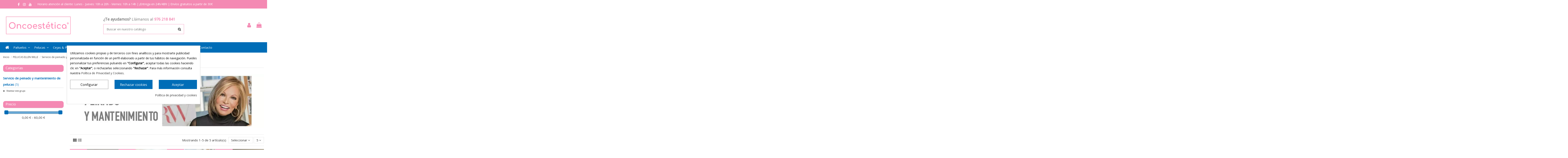

--- FILE ---
content_type: text/html; charset=utf-8
request_url: https://oncoestetica.es/102-servicio-peinado-mantenimiento-pelucas-oncologicas
body_size: 30486
content:
<!doctype html>
<html lang="es">

<head>
    
        
<!– Google Tag Manager –>
<!– End Google Tag Manager –>

<!– Google Tag Manager –>


<script>(function(w,d,s,l,i){w[l]=w[l]||[];w[l].push({'gtm.start':
new Date().getTime(),event:'gtm.js'});var f=d.getElementsByTagName(s)[0],
j=d.createElement(s),dl=l!='dataLayer'?'&l='+l:'';j.async=true;j.src=
'https://www.googletagmanager.com/gtm.js?id='+i+dl;f.parentNode.insertBefore(j,f);
})(window,document,'script','dataLayer','GTM-M5V99PP');</script>


<!– End Google Tag Manager –>


<meta name="google-site-verification" content="-JSZSXtUU9cDTVr81bX0mhYU5irxsjQU2-TD1O7ediQ" />
  <meta charset="utf-8">


  <meta http-equiv="x-ua-compatible" content="ie=edge">



  


  


  <title>Servicio mantenimiento y peinado de pelucas de fibra | Oncoestética</title>
  
    <script data-keepinline="true">
    var ajaxGetProductUrl = '//oncoestetica.es/module/cdc_googletagmanager/async?obj=cart-action';

/* datalayer */
dataLayer = window.dataLayer || [];
dataLayer.push({"pageCategory":"category","ecommerce":{"currencyCode":"EUR","impressions":[{"name":"Servicio de peinado pelucas naturales pelo largo","id":"1464-0","reference":"peinado natural 3","price":"44","brand":"ONCOESTETICA","category":"PELUCAS ELLEN WILLE/Servicio de peinado y mantenimiento de pelucas","link":"servicio-de-peinado-pelucas-pelo-largo-cabello-natural","price_tax_exc":"36.36","wholesale_price":"0","list":"category","position":1},{"name":"Servicio de peinado pelucas sinteticas pelo largo","id":"912-0","reference":"restructura 3","price":"56.9","brand":"ONCOESTETICA","category":"PELUCAS ELLEN WILLE/Servicio de peinado y mantenimiento de pelucas","link":"servicio-de-peinado-pelucas-pelo-largo","price_tax_exc":"47.02","wholesale_price":"0","list":"category","position":2},{"name":"Servicio de peinado en pelucas pelo medio","id":"911-0","reference":"restructura 2","price":"53.9","brand":"ONCOESTETICA","category":"PELUCAS ELLEN WILLE/Servicio de peinado y mantenimiento de pelucas","link":"servicio-de-peinado-en-pelucas-pelo-medio","price_tax_exc":"44.55","wholesale_price":"0","list":"category","position":3},{"name":"Servicio de peinado en pelucas pelo corto","id":"910-0","reference":"reestructura 1","price":"49.9","brand":"ONCOESTETICA","category":"PELUCAS ELLEN WILLE/Servicio de peinado y mantenimiento de pelucas","link":"servicio-de-peinado-en-pelucas-pelo-corto","price_tax_exc":"41.24","wholesale_price":"0","list":"category","position":4},{"name":"CINTA ADHESIVA ROLLO TRANSPARENTE 3M PROTESIS Y PELUCAS","id":"46-0","reference":"ADHESIVO Rollo Blanco","price":"8","brand":"ONCOESTETICA","category":"PELUCAS ELLEN WILLE/Servicio de peinado y mantenimiento de pelucas","link":"cinta-adhesiva-rollo-transparente-3m-protesis-y-pelucas","price_tax_exc":"6.61","wholesale_price":"0","list":"category","position":5}]},"google_tag_params":{"ecomm_pagetype":"category","ecomm_category":"PELUCAS ELLEN WILLE/Servicio de peinado y mantenimiento de pelucas"}});
/* call to GTM Tag */
(function(w,d,s,l,i){w[l]=w[l]||[];w[l].push({'gtm.start':
new Date().getTime(),event:'gtm.js'});var f=d.getElementsByTagName(s)[0],
j=d.createElement(s),dl=l!='dataLayer'?'&l='+l:'';j.async=true;j.src=
'https://www.googletagmanager.com/gtm.js?id='+i+dl;f.parentNode.insertBefore(j,f);
})(window,document,'script','dataLayer','GTM-M5V99PP');

/* async call to avoid cache system for dynamic data */
var cdcgtmreq = new XMLHttpRequest();
cdcgtmreq.onreadystatechange = function() {
    if (cdcgtmreq.readyState == XMLHttpRequest.DONE ) {
        if (cdcgtmreq.status == 200) {
          	var datalayerJs = cdcgtmreq.responseText;
            try {
                var datalayerObj = JSON.parse(datalayerJs);
                dataLayer = dataLayer || [];
                dataLayer.push(datalayerObj);
            } catch(e) {
               console.log("[CDCGTM] error while parsing json");
            }

                    }
        dataLayer.push({
          'event': 'datalayer_ready'
        });
    }
};
cdcgtmreq.open("GET", "//oncoestetica.es/module/cdc_googletagmanager/async?obj=user" /*+ "?" + new Date().getTime()*/, true);
cdcgtmreq.setRequestHeader('X-Requested-With', 'XMLHttpRequest');
cdcgtmreq.send();
</script>
  
  
    
  
  <meta name="description" content="servicio de peinado y mantenimiento de pelucas de fibra sintética naturales, arreglamos el peinado y quitamos el encrespado de pelucas oncológicas y alopecia">
  <meta name="keywords" content="restrucutrar,pelucas,peinar,peinado,quitar,encrespado,sintetica,peluca,microfibra,fibra,oncologica,alopecia,perdida,pelo">
    
      <link rel="canonical" href="https://oncoestetica.es/102-servicio-peinado-mantenimiento-pelucas-oncologicas">
    

  
      

  
    <script type="application/ld+json">
  {
    "@context": "https://schema.org",
    "@id": "#store-organization",
    "@type": "Organization",
    "name" : "Oncoestética",
    "url" : "https://oncoestetica.es/",
  
      "logo": {
        "@type": "ImageObject",
        "url":"https://oncoestetica.es/img/logo-1677058193.jpg"
      }
      }
</script>

<script type="application/ld+json">
  {
    "@context": "https://schema.org",
    "@type": "WebPage",
    "isPartOf": {
      "@type": "WebSite",
      "url":  "https://oncoestetica.es/",
      "name": "Oncoestética"
    },
    "name": "Servicio mantenimiento y peinado de pelucas de fibra | Oncoestética",
    "url":  "https://oncoestetica.es/102-servicio-peinado-mantenimiento-pelucas-oncologicas"
  }
</script>


  <script type="application/ld+json">
    {
      "@context": "https://schema.org",
      "@type": "BreadcrumbList",
      "itemListElement": [
                  {
            "@type": "ListItem",
            "position": 1,
            "name": "Inicio",
            "item": "https://oncoestetica.es/"
          },              {
            "@type": "ListItem",
            "position": 2,
            "name": "PELUCAS ELLEN WILLE",
            "item": "https://oncoestetica.es/4-pelucas-ellen-wille"
          },              {
            "@type": "ListItem",
            "position": 3,
            "name": "Servicio de peinado y mantenimiento de pelucas",
            "item": "https://oncoestetica.es/102-servicio-peinado-mantenimiento-pelucas-oncologicas"
          }          ]
    }
  </script>


  

  
    <script type="application/ld+json">
  {
    "@context": "https://schema.org",
    "@type": "ItemList",
    "itemListElement": [
          {
        "@type": "ListItem",
        "position": 0,
        "name": "Servicio de peinado pelucas naturales pelo largo",
        "url": "https://oncoestetica.es/servicio-peinado-mantenimiento-pelucas-oncologicas/1464-servicio-de-peinado-pelucas-pelo-largo-cabello-natural.html"
      },          {
        "@type": "ListItem",
        "position": 1,
        "name": "Servicio de peinado pelucas sintéticas pelo largo",
        "url": "https://oncoestetica.es/servicio-peinado-mantenimiento-pelucas-oncologicas/912-servicio-de-peinado-pelucas-pelo-largo.html"
      },          {
        "@type": "ListItem",
        "position": 2,
        "name": "Servicio de peinado en pelucas pelo medio",
        "url": "https://oncoestetica.es/servicio-peinado-mantenimiento-pelucas-oncologicas/911-servicio-de-peinado-en-pelucas-pelo-medio.html"
      },          {
        "@type": "ListItem",
        "position": 3,
        "name": "Servicio de peinado en pelucas pelo corto",
        "url": "https://oncoestetica.es/servicio-peinado-mantenimiento-pelucas-oncologicas/910-servicio-de-peinado-en-pelucas-pelo-corto.html"
      },          {
        "@type": "ListItem",
        "position": 4,
        "name": "CINTA ADHESIVA ROLLO TRANSPARENTE 3M PRÓTESIS Y PELUCAS",
        "url": "https://oncoestetica.es/complementos-cuidados-pelucas-oncologia/46-cinta-adhesiva-rollo-transparente-3m-protesis-y-pelucas-5070738714119.html"
      }        ]
  }
</script>


  
    
  



    <meta property="og:title" content="Servicio mantenimiento y peinado de pelucas de fibra | Oncoestética"/>
    <meta property="og:url" content="https://oncoestetica.es/102-servicio-peinado-mantenimiento-pelucas-oncologicas"/>
    <meta property="og:site_name" content="Oncoestética"/>
    <meta property="og:description" content="servicio de peinado y mantenimiento de pelucas de fibra sintética naturales, arreglamos el peinado y quitamos el encrespado de pelucas oncológicas y alopecia">
    <meta property="og:type" content="website">


            <meta property="og:image" content="https://oncoestetica.es/c/102-category_default/servicio-peinado-mantenimiento-pelucas-oncologicas.jpg">
        <meta property="og:image:width" content="1000">
        <meta property="og:image:height" content="280">
    





      <meta name="viewport" content="initial-scale=1,user-scalable=no,maximum-scale=1,width=device-width">
  




  <link rel="icon" type="image/vnd.microsoft.icon" href="https://oncoestetica.es/img/favicon.ico?1677058193">
  <link rel="shortcut icon" type="image/x-icon" href="https://oncoestetica.es/img/favicon.ico?1677058193">
    




    <link rel="stylesheet" href="https://oncoestetica.es/themes/warehouse/assets/cache/theme-45e266608.css" type="text/css" media="all">




<link rel="preload" as="font"
      href="/themes/warehouse/assets/css/font-awesome/fonts/fontawesome-webfont.woff?v=4.7.0"
      type="font/woff" crossorigin="anonymous">
<link rel="preload" as="font"
      href="/themes/warehouse/assets/css/font-awesome/fonts/fontawesome-webfont.woff2?v=4.7.0"
      type="font/woff2" crossorigin="anonymous">


<link  rel="preload stylesheet"  as="style" href="/themes/warehouse/assets/css/font-awesome/css/font-awesome-preload.css"
       type="text/css" crossorigin="anonymous">





  

  <script>
        var ASPath = "\/modules\/pm_advancedsearch4\/";
        var ASSearchUrl = "https:\/\/oncoestetica.es\/module\/pm_advancedsearch4\/advancedsearch4";
        var as4_orderBySalesAsc = "Ventas: primero las menores";
        var as4_orderBySalesDesc = "Ventas: primero las mayores";
        var elementorFrontendConfig = {"isEditMode":"","stretchedSectionContainer":"","instagramToken":false,"is_rtl":false,"ajax_csfr_token_url":"https:\/\/oncoestetica.es\/module\/iqitelementor\/Actions?process=handleCsfrToken&ajax=1"};
        var iqitTheme = {"rm_sticky":"up","rm_breakpoint":0,"op_preloader":"0","cart_style":"floating","cart_confirmation":"modal","h_layout":"2","f_fixed":"","f_layout":"2","h_absolute":"0","h_sticky":"menu","hw_width":"inherit","hm_submenu_width":"default","h_search_type":"full","pl_lazyload":true,"pl_infinity":false,"pl_rollover":true,"pl_crsl_autoplay":true,"pl_slider_ld":4,"pl_slider_d":3,"pl_slider_t":2,"pl_slider_p":2,"pp_thumbs":"bottom","pp_zoom":"inner","pp_image_layout":"carousel","pp_tabs":"tabh","pl_grid_qty":false};
        var iqitcompare = {"nbProducts":0};
        var iqitcountdown_days = "d.";
        var iqitextendedproduct = {"speed":"70"};
        var iqitfdc_from = 30;
        var iqitmegamenu = {"sticky":"false","containerSelector":"#wrapper > .container"};
        var iqitreviews = [];
        var pp_ets_onepagecheckout = false;
        var pp_onepagecheckoutps = true;
        var pp_steasycheckout = false;
        var prestashop = {"cart":{"products":[],"totals":{"total":{"type":"total","label":"Total","amount":0,"value":"0,00\u00a0\u20ac"},"total_including_tax":{"type":"total","label":"Total (impuestos incl.)","amount":0,"value":"0,00\u00a0\u20ac"},"total_excluding_tax":{"type":"total","label":"Total (impuestos excl.)","amount":0,"value":"0,00\u00a0\u20ac"}},"subtotals":{"products":{"type":"products","label":"Subtotal","amount":0,"value":"0,00\u00a0\u20ac"},"discounts":null,"shipping":{"type":"shipping","label":"Transporte","amount":0,"value":""},"tax":null},"products_count":0,"summary_string":"0 art\u00edculos","vouchers":{"allowed":1,"added":[]},"discounts":[],"minimalPurchase":0,"minimalPurchaseRequired":""},"currency":{"id":1,"name":"Euro","iso_code":"EUR","iso_code_num":"978","sign":"\u20ac"},"customer":{"lastname":null,"firstname":null,"email":null,"birthday":null,"newsletter":null,"newsletter_date_add":null,"optin":null,"website":null,"company":null,"siret":null,"ape":null,"is_logged":false,"gender":{"type":null,"name":null},"addresses":[]},"language":{"name":"Espa\u00f1ol (Spanish)","iso_code":"es","locale":"es-ES","language_code":"es-es","is_rtl":"0","date_format_lite":"d\/m\/Y","date_format_full":"d\/m\/Y H:i:s","id":1},"page":{"title":"","canonical":"https:\/\/oncoestetica.es\/102-servicio-peinado-mantenimiento-pelucas-oncologicas","meta":{"title":"Servicio mantenimiento y peinado de pelucas de fibra | Oncoest\u00e9tica","description":"servicio de peinado y mantenimiento de pelucas de fibra sint\u00e9tica naturales, arreglamos el peinado y quitamos el encrespado de pelucas oncol\u00f3gicas y alopecia","keywords":"restrucutrar,pelucas,peinar,peinado,quitar,encrespado,sintetica,peluca,microfibra,fibra,oncologica,alopecia,perdida,pelo","robots":"index"},"page_name":"category","body_classes":{"lang-es":true,"lang-rtl":false,"country-ES":true,"currency-EUR":true,"layout-left-column":true,"page-category":true,"tax-display-enabled":true,"category-id-102":true,"category-Servicio de peinado y mantenimiento de pelucas":true,"category-id-parent-4":true,"category-depth-level-3":true},"admin_notifications":[]},"shop":{"name":"Oncoest\u00e9tica","logo":"https:\/\/oncoestetica.es\/img\/logo-1677058193.jpg","stores_icon":"https:\/\/oncoestetica.es\/img\/logo_stores.png","favicon":"https:\/\/oncoestetica.es\/img\/favicon.ico"},"urls":{"base_url":"https:\/\/oncoestetica.es\/","current_url":"https:\/\/oncoestetica.es\/102-servicio-peinado-mantenimiento-pelucas-oncologicas","shop_domain_url":"https:\/\/oncoestetica.es","img_ps_url":"https:\/\/oncoestetica.es\/img\/","img_cat_url":"https:\/\/oncoestetica.es\/img\/c\/","img_lang_url":"https:\/\/oncoestetica.es\/img\/l\/","img_prod_url":"https:\/\/oncoestetica.es\/img\/p\/","img_manu_url":"https:\/\/oncoestetica.es\/img\/m\/","img_sup_url":"https:\/\/oncoestetica.es\/img\/su\/","img_ship_url":"https:\/\/oncoestetica.es\/img\/s\/","img_store_url":"https:\/\/oncoestetica.es\/img\/st\/","img_col_url":"https:\/\/oncoestetica.es\/img\/co\/","img_url":"https:\/\/oncoestetica.es\/themes\/warehouse\/assets\/img\/","css_url":"https:\/\/oncoestetica.es\/themes\/warehouse\/assets\/css\/","js_url":"https:\/\/oncoestetica.es\/themes\/warehouse\/assets\/js\/","pic_url":"https:\/\/oncoestetica.es\/upload\/","pages":{"address":"https:\/\/oncoestetica.es\/direccion","addresses":"https:\/\/oncoestetica.es\/direcciones","authentication":"https:\/\/oncoestetica.es\/inicio-sesion","cart":"https:\/\/oncoestetica.es\/carrito","category":"https:\/\/oncoestetica.es\/index.php?controller=category","cms":"https:\/\/oncoestetica.es\/index.php?controller=cms","contact":"https:\/\/oncoestetica.es\/contactanos","discount":"https:\/\/oncoestetica.es\/descuento","guest_tracking":"https:\/\/oncoestetica.es\/seguimiento-cliente-no-registrado","history":"https:\/\/oncoestetica.es\/historial-compra","identity":"https:\/\/oncoestetica.es\/datos-personales","index":"https:\/\/oncoestetica.es\/","my_account":"https:\/\/oncoestetica.es\/mi-cuenta","order_confirmation":"https:\/\/oncoestetica.es\/index.php?controller=order-confirmation","order_detail":"https:\/\/oncoestetica.es\/detalle-del-pedido","order_follow":"https:\/\/oncoestetica.es\/seguimiento-pedido","order":"https:\/\/oncoestetica.es\/pedido","order_return":"https:\/\/oncoestetica.es\/index.php?controller=order-return","order_slip":"https:\/\/oncoestetica.es\/albaran","pagenotfound":"https:\/\/oncoestetica.es\/pagina-no-encontrada","password":"https:\/\/oncoestetica.es\/recuperacion-contrasena","pdf_invoice":"https:\/\/oncoestetica.es\/factura-en-pdf","pdf_order_return":"https:\/\/oncoestetica.es\/index.php?controller=pdf-order-return","pdf_order_slip":"https:\/\/oncoestetica.es\/index.php?controller=pdf-order-slip","prices_drop":"https:\/\/oncoestetica.es\/bajamos-precios","product":"https:\/\/oncoestetica.es\/index.php?controller=product","search":"https:\/\/oncoestetica.es\/buscar","sitemap":"https:\/\/oncoestetica.es\/mapa-web","stores":"https:\/\/oncoestetica.es\/tiendas","supplier":"https:\/\/oncoestetica.es\/proveedor","register":"https:\/\/oncoestetica.es\/inicio-sesion?create_account=1","order_login":"https:\/\/oncoestetica.es\/pedido?login=1"},"alternative_langs":[],"theme_assets":"\/themes\/warehouse\/assets\/","actions":{"logout":"https:\/\/oncoestetica.es\/?mylogout="},"no_picture_image":{"bySize":{"thickbox_default":{"url":"https:\/\/oncoestetica.es\/img\/p\/es-default-thickbox_default.jpg","width":100,"height":100},"cart_default":{"url":"https:\/\/oncoestetica.es\/img\/p\/es-default-cart_default.jpg","width":125,"height":162},"home_default":{"url":"https:\/\/oncoestetica.es\/img\/p\/es-default-home_default.jpg","width":236,"height":236},"small_default":{"url":"https:\/\/oncoestetica.es\/img\/p\/es-default-small_default.jpg","width":873,"height":260},"medium_default":{"url":"https:\/\/oncoestetica.es\/img\/p\/es-default-medium_default.jpg","width":452,"height":584},"large_default":{"url":"https:\/\/oncoestetica.es\/img\/p\/es-default-large_default.jpg","width":738,"height":738}},"small":{"url":"https:\/\/oncoestetica.es\/img\/p\/es-default-thickbox_default.jpg","width":100,"height":100},"medium":{"url":"https:\/\/oncoestetica.es\/img\/p\/es-default-small_default.jpg","width":873,"height":260},"large":{"url":"https:\/\/oncoestetica.es\/img\/p\/es-default-large_default.jpg","width":738,"height":738},"legend":""}},"configuration":{"display_taxes_label":true,"display_prices_tax_incl":true,"is_catalog":false,"show_prices":true,"opt_in":{"partner":false},"quantity_discount":{"type":"discount","label":"Descuento unitario"},"voucher_enabled":1,"return_enabled":1},"field_required":[],"breadcrumb":{"links":[{"title":"Inicio","url":"https:\/\/oncoestetica.es\/"},{"title":"PELUCAS ELLEN WILLE","url":"https:\/\/oncoestetica.es\/4-pelucas-ellen-wille"},{"title":"Servicio de peinado y mantenimiento de pelucas","url":"https:\/\/oncoestetica.es\/102-servicio-peinado-mantenimiento-pelucas-oncologicas"}],"count":3},"link":{"protocol_link":"https:\/\/","protocol_content":"https:\/\/"},"time":1768885631,"static_token":"715358b21ec0cb259aab7d36b8a22410","token":"5e5486a0e986723d6b9732fb3218cfb9","debug":false};
        var psemailsubscription_subscription = "https:\/\/oncoestetica.es\/module\/ps_emailsubscription\/subscription";
      </script>



  <script type="text/javascript">
    var PH_INSTA_LINK_AJAX = "https://oncoestetica.es/module/ph_instagram/common";
    var PH_INSTA_TOKEN = "eab911516a24fd9bd9639b2ad38ae896";
</script>
<script type="text/javascript" src="/modules/ph_instagram/views/js/fancybox.js" defer="defer"></script>
<script type="text/javascript" src="/modules/ph_instagram/views/js/front.js" defer="defer"></script><script id="hookDisplayHeader_122_436884879b"></script>
<script>
    var hookModuleData = [];
    hookModuleData['id_module'] = '122';
    hookModuleData['location'] = '#hookDisplayHeader_122_436884879b';
    hookModuleData['finalities'] = "3";
    hookModuleData['script'] = "\n  <script type=\"text\/javascript\">\n    (window.gaDevIds=window.gaDevIds||[]).push('d6YPbH');\n    (function(i,s,o,g,r,a,m){i['GoogleAnalyticsObject']=r;i[r]=i[r]||function(){\n      (i[r].q=i[r].q||[]).push(arguments)},i[r].l=1*new Date();a=s.createElement(o),\n      m=s.getElementsByTagName(o)[0];a.async=1;a.src=g;m.parentNode.insertBefore(a,m)\n    })(window,document,'script','https:\/\/www.google-analytics.com\/analytics.js','ga');\n\n          ga('create', 'UA-20177667-1', 'auto');\n                  ga('set', 'anonymizeIp', true);\n              ga('send', 'pageview');\n        ga('require', 'ec');\n  <\/script>\n\n <script type=\"text\/javascript\">\n            \n        document.addEventListener('DOMContentLoaded', function() {\n            if (typeof GoogleAnalyticEnhancedECommerce !== 'undefined') {\n                var MBG = GoogleAnalyticEnhancedECommerce;\n                MBG.setCurrency('EUR');\n                MBG.add({\"id\":675,\"name\":\"maquillaje-de-cejas-eyebrows-10-carebell-sin-parabenos\",\"category\":\"cosmetica-cejas-pestanas-oncologia\",\"brand\":\"carebell\",\"variant\":\"\",\"type\":\"typical\",\"position\":\"0\",\"quantity\":1,\"list\":\"category\",\"url\":\"https%3A%2F%2Foncoestetica.es%2Fcosmetica-cejas-pestanas-oncologia%2F675-maquillaje-de-cejas-eyebrow10-carebell-sin-parabenos.html\",\"price\":19.92},'',true);MBG.add({\"id\":457,\"name\":\"onc-handfoot-cream-crema-manos-y-pies\",\"category\":\"cosmetica-unas-manos-pies-oncologia\",\"brand\":\"onc-dermology\",\"variant\":\"\",\"type\":\"typical\",\"position\":1,\"quantity\":1,\"list\":\"category\",\"url\":\"https%3A%2F%2Foncoestetica.es%2Fcosmetica-unas-manos-pies-oncologia%2F457-onc-handfoot-cream-crema-manos-y-pies-8429007050337.html\",\"price\":13.09},'',true);MBG.add({\"id\":294,\"name\":\"helan-barra-de-labios-hidratante-bio-eco\",\"category\":\"maquillaje-biologico-oncologico-labios\",\"brand\":\"helan\",\"variant\":\"\",\"type\":\"typical\",\"position\":2,\"quantity\":1,\"list\":\"category\",\"url\":\"https%3A%2F%2Foncoestetica.es%2Fmaquillaje-biologico-oncologico-labios%2F294-barra-labios-helan-bio-sin-gluten-hidratante.html\",\"price\":16.9},'',true);MBG.add({\"id\":426,\"name\":\"helan-barra-de-labios-luminosa\",\"category\":\"maquillaje-biologico-oncologico-labios\",\"brand\":\"helan\",\"variant\":\"\",\"type\":\"typical\",\"position\":3,\"quantity\":1,\"list\":\"category\",\"url\":\"https%3A%2F%2Foncoestetica.es%2Fmaquillaje-biologico-oncologico-labios%2F426-labioshelan-shiny-lipstick.html\",\"price\":16.9},'',true);MBG.add({\"id\":425,\"name\":\"helan-all-over-bio-rostro-ojos-y-labios\",\"category\":\"maquillaje-biologico-oncologico-rostro\",\"brand\":\"helan\",\"variant\":\"\",\"type\":\"typical\",\"position\":4,\"quantity\":1,\"list\":\"category\",\"url\":\"https%3A%2F%2Foncoestetica.es%2Fmaquillaje-biologico-oncologico-rostro%2F425-make-up-all-over-cara-ojos-labios-helan-8058774302662.html\",\"price\":21.9},'',true);MBG.add({\"id\":606,\"name\":\"reno-hi-comfort-peluca-microfibra-con-lace-front-raquel-welch-ellen-wille\",\"category\":\"pelucas-oncologicas-alopecia-estilos-cortos\",\"brand\":\"ellen-wille\",\"variant\":\"\",\"type\":\"typical\",\"position\":5,\"quantity\":1,\"list\":\"category\",\"url\":\"https%3A%2F%2Foncoestetica.es%2Fpelucas-oncologicas-alopecia-estilos-cortos%2F606-peluca-reno-comfort-raquel-welch-4048924570830.html\",\"price\":430},'',true);MBG.add({\"id\":432,\"name\":\"onc-thermal-lotion-locion-termal-hidratante-intensiva\",\"category\":\"cuidado-corporal-oncologia\",\"brand\":\"onc-dermology\",\"variant\":\"\",\"type\":\"typical\",\"position\":6,\"quantity\":1,\"list\":\"category\",\"url\":\"https%3A%2F%2Foncoestetica.es%2Fcuidado-corporal-oncologia%2F432-onc-thermal-lotion-locion-termal-hidratante-intensiva-8429007050320.html\",\"price\":23.72},'',true);MBG.add({\"id\":433,\"name\":\"onc-baobab-compositum-oil-aceite-reparador\",\"category\":\"cosmetica-natural-oncologia\",\"brand\":\"onc-dermology\",\"variant\":\"\",\"type\":\"typical\",\"position\":7,\"quantity\":1,\"list\":\"category\",\"url\":\"https%3A%2F%2Foncoestetica.es%2Fcosmetica-natural-oncologia%2F433-onc-baobab-compositum-oil-8429007050344.html\",\"price\":33.62},'',true);MBG.addProductClick({\"id\":675,\"name\":\"maquillaje-de-cejas-eyebrows-10-carebell-sin-parabenos\",\"category\":\"cosmetica-cejas-pestanas-oncologia\",\"brand\":\"carebell\",\"variant\":\"\",\"type\":\"typical\",\"position\":\"0\",\"quantity\":1,\"list\":\"category\",\"url\":\"https%3A%2F%2Foncoestetica.es%2Fcosmetica-cejas-pestanas-oncologia%2F675-maquillaje-de-cejas-eyebrow10-carebell-sin-parabenos.html\",\"price\":19.92});MBG.addProductClick({\"id\":457,\"name\":\"onc-handfoot-cream-crema-manos-y-pies\",\"category\":\"cosmetica-unas-manos-pies-oncologia\",\"brand\":\"onc-dermology\",\"variant\":\"\",\"type\":\"typical\",\"position\":1,\"quantity\":1,\"list\":\"category\",\"url\":\"https%3A%2F%2Foncoestetica.es%2Fcosmetica-unas-manos-pies-oncologia%2F457-onc-handfoot-cream-crema-manos-y-pies-8429007050337.html\",\"price\":13.09});MBG.addProductClick({\"id\":294,\"name\":\"helan-barra-de-labios-hidratante-bio-eco\",\"category\":\"maquillaje-biologico-oncologico-labios\",\"brand\":\"helan\",\"variant\":\"\",\"type\":\"typical\",\"position\":2,\"quantity\":1,\"list\":\"category\",\"url\":\"https%3A%2F%2Foncoestetica.es%2Fmaquillaje-biologico-oncologico-labios%2F294-barra-labios-helan-bio-sin-gluten-hidratante.html\",\"price\":16.9});MBG.addProductClick({\"id\":426,\"name\":\"helan-barra-de-labios-luminosa\",\"category\":\"maquillaje-biologico-oncologico-labios\",\"brand\":\"helan\",\"variant\":\"\",\"type\":\"typical\",\"position\":3,\"quantity\":1,\"list\":\"category\",\"url\":\"https%3A%2F%2Foncoestetica.es%2Fmaquillaje-biologico-oncologico-labios%2F426-labioshelan-shiny-lipstick.html\",\"price\":16.9});MBG.addProductClick({\"id\":425,\"name\":\"helan-all-over-bio-rostro-ojos-y-labios\",\"category\":\"maquillaje-biologico-oncologico-rostro\",\"brand\":\"helan\",\"variant\":\"\",\"type\":\"typical\",\"position\":4,\"quantity\":1,\"list\":\"category\",\"url\":\"https%3A%2F%2Foncoestetica.es%2Fmaquillaje-biologico-oncologico-rostro%2F425-make-up-all-over-cara-ojos-labios-helan-8058774302662.html\",\"price\":21.9});MBG.addProductClick({\"id\":606,\"name\":\"reno-hi-comfort-peluca-microfibra-con-lace-front-raquel-welch-ellen-wille\",\"category\":\"pelucas-oncologicas-alopecia-estilos-cortos\",\"brand\":\"ellen-wille\",\"variant\":\"\",\"type\":\"typical\",\"position\":5,\"quantity\":1,\"list\":\"category\",\"url\":\"https%3A%2F%2Foncoestetica.es%2Fpelucas-oncologicas-alopecia-estilos-cortos%2F606-peluca-reno-comfort-raquel-welch-4048924570830.html\",\"price\":430});MBG.addProductClick({\"id\":432,\"name\":\"onc-thermal-lotion-locion-termal-hidratante-intensiva\",\"category\":\"cuidado-corporal-oncologia\",\"brand\":\"onc-dermology\",\"variant\":\"\",\"type\":\"typical\",\"position\":6,\"quantity\":1,\"list\":\"category\",\"url\":\"https%3A%2F%2Foncoestetica.es%2Fcuidado-corporal-oncologia%2F432-onc-thermal-lotion-locion-termal-hidratante-intensiva-8429007050320.html\",\"price\":23.72});MBG.addProductClick({\"id\":433,\"name\":\"onc-baobab-compositum-oil-aceite-reparador\",\"category\":\"cosmetica-natural-oncologia\",\"brand\":\"onc-dermology\",\"variant\":\"\",\"type\":\"typical\",\"position\":7,\"quantity\":1,\"list\":\"category\",\"url\":\"https%3A%2F%2Foncoestetica.es%2Fcosmetica-natural-oncologia%2F433-onc-baobab-compositum-oil-8429007050344.html\",\"price\":33.62});\n            }\n        });\n        \n    <\/script>\n";
    hookModuleData['js'] = [];
    hookModuleData['css'] = [];
    var cookiesPlusBlockedScripts = cookiesPlusBlockedScripts || [];
    cookiesPlusBlockedScripts.push(hookModuleData);
    var hookModuleData = [];
</script>
<script>

function comprobarObservaciones(){
    var comprobante = "";
    if ((jQuery)('#onepagecheckoutps').length != 0) {
        comprobante = (jQuery)('[name="message"]');
    } else {
        comprobante = (jQuery)('[name="delivery_message"]');
    }
    if (comprobante.length != 0) {
        limitarObservaciones(comprobante);
    }
}

function limitarObservaciones(comprobante){
    if(comprobante){ // SI EXISTE 
        if ((jQuery)('.originalTextareaInfo').length == 0) {
            var options2 = {
               'maxCharacterSize': 69,
               'originalStyle': 'originalTextareaInfo',
               'warningStyle' : 'warningTextareaInfo',
               'warningNumber': 10,
               'displayFormat': '#input caracteres | #left caracteres restantes | #words palabras'
            };
            comprobante.textareaCount(options2);
        }
    }
}


</script>
<style>
            div#cookiesplus-modal,
        #cookiesplus-modal > div,
        #cookiesplus-modal p {
            background-color: #FFFFFF !important;
        }
    
            #cookiesplus-modal > div,
        #cookiesplus-modal p {
            color: #000 !important;
        }
    
            #cookiesplus-modal .cookiesplus-accept {
            background-color: #006db7 !important;
        }
    
            #cookiesplus-modal .cookiesplus-accept {
            border: 1px solid #006db7 !important;
        }
    

            #cookiesplus-modal .cookiesplus-accept {
            color: #FFFFFF !important;
        }
    
            #cookiesplus-modal .cookiesplus-accept {
            font-size: 16px !important;
        }
    
    
            #cookiesplus-modal .cookiesplus-more-information {
            background-color: #FFFFFF !important;
        }
    
            #cookiesplus-modal .cookiesplus-more-information {
            border: 1px solid #7A7A7A !important;
        }
    
            #cookiesplus-modal .cookiesplus-more-information {
            color: #000 !important;
        }
    
            #cookiesplus-modal .cookiesplus-more-information {
            font-size: 16px !important;
        }
    
    
            #cookiesplus-modal .cookiesplus-reject {
            background-color: #006db7 !important;
        }
    
            #cookiesplus-modal .cookiesplus-reject {
            border: 1px solid #006db7 !important;
        }
    
            #cookiesplus-modal .cookiesplus-reject {
            color: #FFFFFF !important;
        }
    
            #cookiesplus-modal .cookiesplus-reject {
            font-size: 16px !important;
        }
    
    
            #cookiesplus-modal .cookiesplus-save:not([disabled]) {
            background-color: #FFFFFF !important;
        }
    
            #cookiesplus-modal .cookiesplus-save:not([disabled]) {
            border: 1px solid #7A7A7A !important;
        }
    
            #cookiesplus-modal .cookiesplus-save:not([disabled]) {
            color: #000 !important;
        }
    
            #cookiesplus-modal .cookiesplus-save {
            font-size: 16px !important;
        }
    
    
    
    #cookiesplus-tab {
                                    bottom: 55%;
                right: 0;
                -webkit-transform: rotate(-90deg);
                -moz-transform: rotate(-90deg) translateX(-100%);
                -ms-transform: rotate(-90deg) translateX(-100%);
                -o-transform: rotate(-90deg) translateX(-100%);
                transform: rotate(-90deg);
                transform-origin: 100% 100%;
                    
        
            }
</style>



    
    
    </head>

<body id="category" class="lang-es country-es currency-eur layout-left-column page-category tax-display-enabled category-id-102 category-servicio-de-peinado-y-mantenimiento-de-pelucas category-id-parent-4 category-depth-level-3 body-desktop-header-style-w-2">


    



    <!-- Google Tag Manager (noscript) -->
<noscript><iframe src="https://www.googletagmanager.com/ns.html?id=GTM-M5V99PP"
height="0" width="0" style="display:none;visibility:hidden"></iframe></noscript>
<!-- End Google Tag Manager (noscript) -->



<main id="main-page-content"  >
    
            

    <header id="header" class="desktop-header-style-w-2">
        
             
 
<!-- Google Tag Manager (noscript) -->
<noscript><iframe src="https://www.googletagmanager.com/ns.html?id=GTM-M5V99PP"
height="0" width="0" style="display:none;visibility:hidden"></iframe></noscript>
<!-- End Google Tag Manager (noscript) -->



  <div class="header-banner">
    
  </div>




            <nav class="header-nav">
        <div class="container">
    
        <div class="row justify-content-between">
            <div class="col col-auto col-md left-nav">
                 <div class="d-inline-block"> 

<ul class="social-links _topbar" itemscope itemtype="https://schema.org/Organization" itemid="#store-organization">
    <li class="facebook"><a itemprop="sameAs" href="https://www.facebook.com/oncoestetica" target="_blank" rel="noreferrer noopener"><i class="fa fa-facebook fa-fw" aria-hidden="true"></i></a></li>    <li class="instagram"><a itemprop="sameAs" href="https://www.instagram.com/oncoesteticatienda/" target="_blank" rel="noreferrer noopener"><i class="fa fa-instagram fa-fw" aria-hidden="true"></i></a></li>      <li class="youtube"><a href="https://www.youtube.com/user/oncoestetica" target="_blank" rel="noreferrer noopener"><i class="fa fa-youtube fa-fw" aria-hidden="true"></i></a></li>    </ul>

 </div>                             <div class="block-iqitlinksmanager block-iqitlinksmanager-5 block-links-inline d-inline-block">
            <ul>
                                                            <li>
                            <a
                                    href="#"
                                                                                                    >
                                Descuento del 5% en tu pedido si lo haces desde el móvil. CÓDIGO:5MOVIL
                            </a>
                        </li>
                                                </ul>
        </div>
                <div class="block-iqitlinksmanager block-iqitlinksmanager-2 block-links-inline d-inline-block">
            <ul>
                                                            <li>
                            <a
                                    href="#"
                                                                                                    >
                                Horario atención al cliente:  Lunes - Jueves: 10h a 20h - Viernes: 10h a 14h | ¡Entrega en 24h/48h! | Envíos gratuitos a partir de 30€
                            </a>
                        </li>
                                                </ul>
        </div>
    
            </div>
            <div class="col col-auto center-nav text-center">
                
             </div>
            <div class="col col-auto col-md right-nav text-right">
                
             </div>
        </div>

                        </div>
            </nav>
        



<div id="desktop-header" class="desktop-header-style-2">
    
            
<div class="header-top">
    <div id="desktop-header-container" class="container">
        <div class="row align-items-center">
                            <div class="col col-auto col-header-left">
                    <div id="desktop_logo">
                        
  <a href="https://oncoestetica.es/">
    <img class="logo img-fluid"
         src="https://oncoestetica.es/img/logo-1677058193.jpg"
                  alt="Oncoestética"
         width="450"
         height="149"
    >
  </a>

                    </div>
                    
                </div>
                <div class="col col-header-center">
                                            <div class="header-custom-html">
                            <p style="font-size:18px;"><strong>¿Te ayudamos?</strong> Llámanos al<strong> <a href="tel:976218841">976 218 841</a></strong></p>
                        </div>
                                        <!-- Block search module TOP -->

<!-- Block search module TOP -->
<div id="search_widget" class="search-widget" data-search-controller-url="https://oncoestetica.es/module/iqitsearch/searchiqit">
    <form method="get" action="https://oncoestetica.es/module/iqitsearch/searchiqit">
        <div class="input-group">
            <input type="text" name="s" value="" data-all-text="Mostrar todos los resultados"
                   data-blog-text="Blog post"
                   data-product-text="Producto"
                   data-brands-text="Marca"
                   autocomplete="off" autocorrect="off" autocapitalize="off" spellcheck="false"
                   placeholder="Buscar en nuestro catálogo" class="form-control form-search-control" />
            <button type="submit" class="search-btn">
                <i class="fa fa-search"></i>
            </button>
        </div>
    </form>
</div>
<!-- /Block search module TOP -->

<!-- /Block search module TOP -->


                    
                </div>
                        <div class="col col-auto col-header-right">
                <div class="row no-gutters justify-content-end">

                    
                                            <div id="header-user-btn" class="col col-auto header-btn-w header-user-btn-w">
            <a href="https://oncoestetica.es/mi-cuenta"
           title="Acceda a su cuenta de cliente"
           rel="nofollow" class="header-btn header-user-btn">
            <i class="fa fa-user fa-fw icon" aria-hidden="true"></i>
            <span class="title">Iniciar sesión</span>
        </a>
    </div>









                                        

                    

                                            
                                                    <div id="ps-shoppingcart-wrapper" class="col col-auto">
    <div id="ps-shoppingcart"
         class="header-btn-w header-cart-btn-w ps-shoppingcart dropdown">
         <div id="blockcart" class="blockcart cart-preview"
         data-refresh-url="//oncoestetica.es/module/ps_shoppingcart/ajax">
        <a id="cart-toogle" class="cart-toogle header-btn header-cart-btn" data-toggle="dropdown" data-display="static">
            <i class="fa fa-shopping-bag fa-fw icon" aria-hidden="true"><span class="cart-products-count-btn  d-none">0</span></i>
            <span class="info-wrapper">
            <span class="title">Carrito</span>
            <span class="cart-toggle-details">
            <span class="text-faded cart-separator"> / </span>
                            Vacía
                        </span>
            </span>
        </a>
        <div id="_desktop_blockcart-content" class="dropdown-menu-custom dropdown-menu">
    <div id="blockcart-content" class="blockcart-content" >
        <div class="cart-title">
            <span class="modal-title">tu carrito</span>
            <button type="button" id="js-cart-close" class="close">
                <span>×</span>
            </button>
            <hr>
        </div>
                    <span class="no-items">No hay más artículos en su carrito</span>
            </div>
</div> </div>




    </div>
</div>
                                                
                                    </div>
                
            </div>
            <div class="col-12">
                <div class="row">
                    
                </div>
            </div>
        </div>
    </div>
</div>
<div class="container iqit-megamenu-container">	<div id="iqitmegamenu-wrapper" class="iqitmegamenu-wrapper iqitmegamenu-all">
		<div class="container container-iqitmegamenu">
		<div id="iqitmegamenu-horizontal" class="iqitmegamenu  clearfix" role="navigation">

								
				<nav id="cbp-hrmenu" class="cbp-hrmenu cbp-horizontal cbp-hrsub-narrow">
					<ul>
												<li id="cbp-hrmenu-tab-24" class="cbp-hrmenu-tab cbp-hrmenu-tab-24 cbp-onlyicon ">
	<a href="https://oncoestetica.es/" class="nav-link" >

								<span class="cbp-tab-title"> <i class="icon fa fa-home cbp-mainlink-icon"></i>
								</span>
														</a>
													</li>
												<li id="cbp-hrmenu-tab-25" class="cbp-hrmenu-tab cbp-hrmenu-tab-25  cbp-has-submeu">
	<a href="https://oncoestetica.es/3-gorros-panuelos-turbantes-oncologicos" class="nav-link" >

								<span class="cbp-tab-title">
								Pañuelos <i class="fa fa-angle-down cbp-submenu-aindicator"></i></span>
														</a>
														<div class="cbp-hrsub col-12">
								<div class="cbp-hrsub-inner">
									<div class="container iqitmegamenu-submenu-container">
									
																																	




<div class="row menu_row menu-element  first_rows menu-element-id-1">
                

                                                




    <div class="col-4 cbp-menu-column cbp-menu-element menu-element-id-2 ">
        <div class="cbp-menu-column-inner">
                        
                
                
                                            <ul class="cbp-links cbp-valinks">
                                                                                                <li><a href="https://oncoestetica.es/40-coleccion-invierno-novedades"
                                           >Colección Invierno ¡NOVEDADES!</a>
                                    </li>
                                                                                                                                <li><a href="https://oncoestetica.es/50-gorros-turbantes-panuelos-oncologicos-basicos-comodos"
                                           >Básicos y cómodos</a>
                                    </li>
                                                                                                                                <li><a href="https://oncoestetica.es/38-gorros-oncologicos-low-cost"
                                           >Gorros oncológicos low cost</a>
                                    </li>
                                                                                                                                <li><a href="https://oncoestetica.es/149-turbantes-oncologicos"
                                           >Turbantes</a>
                                    </li>
                                                                                                                                <li><a href="https://oncoestetica.es/148-panuelos-oncologicos-lazo-pre-formados"
                                           >Con lazo Pre formados</a>
                                    </li>
                                                                                                                                <li><a href="https://oncoestetica.es/162-accesorios-panuelos-oncologicos"
                                           >Accesorios para pañuelos</a>
                                    </li>
                                                                                                                                <li><a href="https://oncoestetica.es/20-coleccion-primavera-verano"
                                           >Colección Primavera-Verano</a>
                                    </li>
                                                                                                                                <li><a href="https://oncoestetica.es/35-gorras-viseras-linea-bano-oncologia"
                                           >Gorras viseras y línea de baño</a>
                                    </li>
                                                                                                                                <li><a href="https://oncoestetica.es/39-gorros-panuelos-turbantes-oncologicos-ninos-bebe"
                                           >Niños y baby</a>
                                    </li>
                                                                                                                                <li><a href="https://oncoestetica.es/43-gorros-panuelos-turbantes-oncologicos-hombre"
                                           >Hombre</a>
                                    </li>
                                                                                    </ul>
                    
                
            

            
            </div>    </div>
                                    




    <div class="col-4 cbp-menu-column cbp-menu-element menu-element-id-3 ">
        <div class="cbp-menu-column-inner">
                        
                
                
                    
                                                    <div class="row cbp-categories-row">
                                                                                                            <div class="col-12">
                                            <div class="cbp-category-link-w"><a href="https://oncoestetica.es/157-por-necesidad"
                                                                                class="cbp-column-title nav-link cbp-category-title">POR NECESIDAD</a>
                                                                                                                                                    
    <ul class="cbp-links cbp-category-tree"><li ><div class="cbp-category-link-w"><a href="https://oncoestetica.es/142-gorros-panuelos-turbantes-oncologicos-calle">Para Salir</a></div></li><li ><div class="cbp-category-link-w"><a href="https://oncoestetica.es/143-gorros-panuelos-turbantes-oncologicos-casa">Para casa</a></div></li><li ><div class="cbp-category-link-w"><a href="https://oncoestetica.es/144-gorro-panuelo-turbante-para-pelucas">Gorro para pelucas</a></div></li><li ><div class="cbp-category-link-w"><a href="https://oncoestetica.es/145-gorros-panuelos-turbantes-tallas-pequenas">Tallas mini</a></div></li><li ><div class="cbp-category-link-w"><a href="https://oncoestetica.es/31-gorros-panuelos-turbantes-oncologicos-dormir">Gorritos para dormir</a></div></li><li ><div class="cbp-category-link-w"><a href="https://oncoestetica.es/146-gorro-panuelo-turbante-oncologico-deportivo">Deportivos</a></div></li><li ><div class="cbp-category-link-w"><a href="https://oncoestetica.es/147-gorro-panuelo-turbante-oncologico-nadar">Para nadar</a></div></li></ul>

                                                                                            </div>
                                        </div>
                                                                                                </div>
                                            
                
            

            
            </div>    </div>
                                    




    <div class="col-4 cbp-menu-column cbp-menu-element menu-element-id-4 ">
        <div class="cbp-menu-column-inner">
                        
                                                            <span class="cbp-column-title nav-link transition-300">PRODUCTO DESTACADO </span>
                                    
                
                                                                        
<div class="cbp-products-big row ">
            <div class="product-grid-menu col-12">
            <div class="product-miniature-container">
                <div class="product-image-container">
                    <ul class="product-flags">
                                                    <li class="product-flag discount">-25%</li>
                                            </ul>
                    <a class="product_img_link" href="https://oncoestetica.es/coleccion-invierno-novedades/2229-turbante-confort-soho-bambu-y-algodon-carebell-headwear-8436604452532.html" title="CONFORT SOHO - Bambú y Algodón - Carebell Headwear">
                        
                                        <img class="img-fluid"
                             src="https://oncoestetica.es/10729-home_default/turbante-confort-soho-bambu-y-algodon-carebell-headwear.jpg"
                             loading="lazy"
                             alt="CONFORT SOHO - Bambú y Algodón - Carebell Headwear"
                             width="236" height="236" />
                    

                    </a>
                </div>
                <h6 class="product-title">
                    <a href="https://oncoestetica.es/coleccion-invierno-novedades/2229-turbante-confort-soho-bambu-y-algodon-carebell-headwear-8436604452532.html">CONFORT SOHO - Bambú y Algodón - Carebell Headwear</a>
                </h6>
                                <div class="product-price-and-shipping" >
                    <span class="product-price">29,92 €</span>
                                            
                        <span class="regular-price text-muted">39,90 €</span>
                                    </div>
                            </div>
        </div>
    </div>
                                            
                
            

            
            </div>    </div>
                            
                </div>
																					
																			</div>
								</div>
							</div>
													</li>
												<li id="cbp-hrmenu-tab-26" class="cbp-hrmenu-tab cbp-hrmenu-tab-26  cbp-has-submeu">
	<a href="https://oncoestetica.es/4-pelucas-ellen-wille" class="nav-link" >

								<span class="cbp-tab-title">
								Pelucas <i class="fa fa-angle-down cbp-submenu-aindicator"></i></span>
														</a>
														<div class="cbp-hrsub col-12">
								<div class="cbp-hrsub-inner">
									<div class="container iqitmegamenu-submenu-container">
									
																																	




<div class="row menu_row menu-element  first_rows menu-element-id-1">
                

                                                




    <div class="col-4 cbp-menu-column cbp-menu-element menu-element-id-2 ">
        <div class="cbp-menu-column-inner">
                        
                
                
                    
                                                    <div class="row cbp-categories-row">
                                                                                                            <div class="col-12">
                                            <div class="cbp-category-link-w"><a href="https://oncoestetica.es/150-Pelucas-oncologicas-alopecia-mujer"
                                                                                class="cbp-column-title nav-link cbp-category-title">Pelucas mujer</a>
                                                                                                                                                    
    <ul class="cbp-links cbp-category-tree"><li ><div class="cbp-category-link-w"><a href="https://oncoestetica.es/21-pelucas-oncologicas-alopecia-estilos-cortos">Estilos cortos</a></div></li><li ><div class="cbp-category-link-w"><a href="https://oncoestetica.es/22-pelucas-oncologicas-alopecia-estilos-medios">Estilos medios</a></div></li><li ><div class="cbp-category-link-w"><a href="https://oncoestetica.es/23-pelucas-oncologicas-alopecia-estilos-largos">Estilos largos</a></div></li></ul>

                                                                                            </div>
                                        </div>
                                                                                                                                                <div class="col-12">
                                            <div class="cbp-category-link-w"><a href="https://oncoestetica.es/54-pelucas-oncologicas-alopecia-hombre"
                                                                                class="cbp-column-title nav-link cbp-category-title">Pelucas Hombre</a>
                                                                                                                                            </div>
                                        </div>
                                                                                                                                                <div class="col-12">
                                            <div class="cbp-category-link-w"><a href="https://oncoestetica.es/55-pelucas-oncologicas-alopecia-ninos"
                                                                                class="cbp-column-title nav-link cbp-category-title">Pelucas Niños</a>
                                                                                                                                            </div>
                                        </div>
                                                                                                                                                <div class="col-12">
                                            <div class="cbp-category-link-w"><a href="https://oncoestetica.es/56-pelucas-oncologicas-alopecia-a-medida"
                                                                                class="cbp-column-title nav-link cbp-category-title">Pelucas medidas especiales</a>
                                                                                                                                            </div>
                                        </div>
                                                                                                                                                <div class="col-12">
                                            <div class="cbp-category-link-w"><a href="https://oncoestetica.es/52-flequillos-para-turbantes-oncologia"
                                                                                class="cbp-column-title nav-link cbp-category-title">Flequillos para turbantes</a>
                                                                                                                                            </div>
                                        </div>
                                                                                                                                                <div class="col-12">
                                            <div class="cbp-category-link-w"><a href="https://oncoestetica.es/100-protesis-capilares-parciales-toupets-oncologia"
                                                                                class="cbp-column-title nav-link cbp-category-title">Prótesis parciales o toupets</a>
                                                                                                                                            </div>
                                        </div>
                                                                                                                                                <div class="col-12">
                                            <div class="cbp-category-link-w"><a href="https://oncoestetica.es/17-complementos-cuidados-pelucas-oncologia"
                                                                                class="cbp-column-title nav-link cbp-category-title">Complementos y cuidado para pelucas</a>
                                                                                                                                            </div>
                                        </div>
                                                                                                                                                <div class="col-12">
                                            <div class="cbp-category-link-w"><a href="https://oncoestetica.es/102-servicio-peinado-mantenimiento-pelucas-oncologicas"
                                                                                class="cbp-column-title nav-link cbp-category-title">Servicio de peinado y mantenimiento de pelucas</a>
                                                                                                                                            </div>
                                        </div>
                                                                                                                                                <div class="col-12">
                                            <div class="cbp-category-link-w"><a href="https://oncoestetica.es/95-pelucas-pelo-humano-y-prime-power-de-ellen-wille"
                                                                                class="cbp-column-title nav-link cbp-category-title">Pelucas Pelo Humano y Prime Power de Ellen Wille</a>
                                                                                                                                            </div>
                                        </div>
                                                                                                </div>
                                            
                
            

            
            </div>    </div>
                                    




    <div class="col-4 cbp-menu-column cbp-menu-element menu-element-id-3 ">
        <div class="cbp-menu-column-inner">
                        
                
                
                    
                                                    <div class="row cbp-categories-row">
                                                                                                            <div class="col-12">
                                            <div class="cbp-category-link-w"><a href="https://oncoestetica.es/158-pelucas-oncologicas-por-necesidad"
                                                                                class="cbp-column-title nav-link cbp-category-title">POR NECESIDAD</a>
                                                                                                                                                    
    <ul class="cbp-links cbp-category-tree"><li ><div class="cbp-category-link-w"><a href="https://oncoestetica.es/151-pelucas-transpirables-oncologicas">Muy transpirables</a></div></li><li ><div class="cbp-category-link-w"><a href="https://oncoestetica.es/152-pelucas-low-cost">Pelucas Low cost</a></div></li><li ><div class="cbp-category-link-w"><a href="https://oncoestetica.es/153-pelucas-oncologicas-hechas-a-mano">Hechas a mano</a></div></li><li ><div class="cbp-category-link-w"><a href="https://oncoestetica.es/154-pelucas-oncologicas-maxi-contorno">Modelos Maxi Contorno</a></div></li><li ><div class="cbp-category-link-w"><a href="https://oncoestetica.es/155-pelucas-oncologicas-modelos-mini-contorno">Modelos mini contorno</a></div></li><li ><div class="cbp-category-link-w"><a href="https://oncoestetica.es/156-Pelucas-oncologicas-fibras-capilares">Fibras Capilares</a></div></li></ul>

                                                                                            </div>
                                        </div>
                                                                                                </div>
                                            
                
            

            
            </div>    </div>
                                    




    <div class="col-4 cbp-menu-column cbp-menu-element menu-element-id-4 ">
        <div class="cbp-menu-column-inner">
                        
                                                            <span class="cbp-column-title nav-link transition-300">PRODUCTO DESTACADO </span>
                                    
                
                                                                        
<div class="cbp-products-big row ">
            <div class="product-grid-menu col-12">
            <div class="product-miniature-container">
                <div class="product-image-container">
                    <ul class="product-flags">
                                            </ul>
                    <a class="product_img_link" href="https://oncoestetica.es/pelucas-oncologicas-alopecia-estilos-medios/267-609-peluca-idaho-mono-ellen-wille-raquel-welch-quimioterapia-4048924595376.html#/329-color-caramel_rooted_raiz_oscura_261920" title="IDAHO MONO PART ★★★◗◗ - Peluca con Lace Front - RAQUEL WELCH - ELLEN WILLE">
                        
                                        <img class="img-fluid"
                             src="https://oncoestetica.es/7927-home_default/peluca-idaho-mono-ellen-wille-raquel-welch-quimioterapia.jpg"
                             loading="lazy"
                             alt="IDAHO MONO PART ★★★◗◗ - Peluca con Lace Front - RAQUEL WELCH - ELLEN WILLE"
                             width="236" height="236" />
                    

                    </a>
                </div>
                <h6 class="product-title">
                    <a href="https://oncoestetica.es/pelucas-oncologicas-alopecia-estilos-medios/267-609-peluca-idaho-mono-ellen-wille-raquel-welch-quimioterapia-4048924595376.html#/329-color-caramel_rooted_raiz_oscura_261920">IDAHO MONO PART ★★★◗◗ - Peluca con Lace Front - RAQUEL WELCH - ELLEN WILLE</a>
                </h6>
                                <div class="product-price-and-shipping" >
                    <span class="product-price">420,00 €</span>
                                    </div>
                            </div>
        </div>
    </div>
                                            
                
            

            
            </div>    </div>
                            
                </div>
																					
																			</div>
								</div>
							</div>
													</li>
												<li id="cbp-hrmenu-tab-27" class="cbp-hrmenu-tab cbp-hrmenu-tab-27  cbp-has-submeu">
	<a href="https://oncoestetica.es/5-cosmetica-cejas-pestanas-oncologia" class="nav-link" >

								<span class="cbp-tab-title">
								Cejas & Pestañas <i class="fa fa-angle-down cbp-submenu-aindicator"></i></span>
														</a>
														<div class="cbp-hrsub col-12">
								<div class="cbp-hrsub-inner">
									<div class="container iqitmegamenu-submenu-container">
									
																																	




<div class="row menu_row menu-element  first_rows menu-element-id-1">
                

                                                




    <div class="col-4 cbp-menu-column cbp-menu-element menu-element-id-2 ">
        <div class="cbp-menu-column-inner">
                        
                
                
                    
                                                    <div class="row cbp-categories-row">
                                                                                                            <div class="col-12">
                                            <div class="cbp-category-link-w"><a href="https://oncoestetica.es/105-Maquillaje-cejas-ojos-oncologia"
                                                                                class="cbp-column-title nav-link cbp-category-title">Maquillaje de cejas</a>
                                                                                                                                            </div>
                                        </div>
                                                                                                                                                <div class="col-12">
                                            <div class="cbp-category-link-w"><a href="https://oncoestetica.es/106-protesis-cejas-pestanas-oncologia-alopecia"
                                                                                class="cbp-column-title nav-link cbp-category-title">Prótesis de cejas y pestañas</a>
                                                                                                                                            </div>
                                        </div>
                                                                                                                                                <div class="col-12">
                                            <div class="cbp-category-link-w"><a href="https://oncoestetica.es/107-Fortalecedores-cejas-pestanas-oncologia-alopecia"
                                                                                class="cbp-column-title nav-link cbp-category-title">Fortalecedores cejas y pestañas</a>
                                                                                                                                            </div>
                                        </div>
                                                                                                                                                <div class="col-12">
                                            <div class="cbp-category-link-w"><a href="https://oncoestetica.es/137-maquillaje-cejas-despobladas-oncologia-alopecia"
                                                                                class="cbp-column-title nav-link cbp-category-title">Cejas despobladas</a>
                                                                                                                                            </div>
                                        </div>
                                                                                                </div>
                                            
                
            

            
            </div>    </div>
                                    




    <div class="col-4 cbp-menu-column cbp-menu-element menu-element-id-3 ">
        <div class="cbp-menu-column-inner">
                        
                
                
                    
                                                    <div class="row cbp-categories-row">
                                                                                                            <div class="col-12">
                                            <div class="cbp-category-link-w"><a href="https://oncoestetica.es/138-maquillaje-pestanas-despobladas-oncologia-alopecia"
                                                                                class="cbp-column-title nav-link cbp-category-title">Pestañas despobladas</a>
                                                                                                                                            </div>
                                        </div>
                                                                                                                                                <div class="col-12">
                                            <div class="cbp-category-link-w"><a href="https://oncoestetica.es/139-diseno-relleno-cejas-oncologia-alopecia"
                                                                                class="cbp-column-title nav-link cbp-category-title">Diseño y relleno de cejas</a>
                                                                                                                                            </div>
                                        </div>
                                                                                                                                                <div class="col-12">
                                            <div class="cbp-category-link-w"><a href="https://oncoestetica.es/140-maquillaje-perdida-cejas-oncologia-alopecia"
                                                                                class="cbp-column-title nav-link cbp-category-title">Pérdida total de cejas</a>
                                                                                                                                            </div>
                                        </div>
                                                                                                                                                <div class="col-12">
                                            <div class="cbp-category-link-w"><a href="https://oncoestetica.es/141-maquillaje-perdida-total-pestanas-oncologia-alopecia"
                                                                                class="cbp-column-title nav-link cbp-category-title">Pérdida total pestañas</a>
                                                                                                                                            </div>
                                        </div>
                                                                                                </div>
                                            
                
            

            
            </div>    </div>
                                    




    <div class="col-4 cbp-menu-column cbp-menu-element menu-element-id-4 ">
        <div class="cbp-menu-column-inner">
                        
                                                            <span class="cbp-column-title nav-link transition-300">PRODUCTO DESTACADO </span>
                                    
                
                                                                        
<div class="cbp-products-big row ">
            <div class="product-grid-menu col-12">
            <div class="product-miniature-container">
                <div class="product-image-container">
                    <ul class="product-flags">
                                                    <li class="product-flag on-sale">¡En oferta!</li>
                                                    <li class="product-flag discount">-20%</li>
                                            </ul>
                    <a class="product_img_link" href="https://oncoestetica.es/cosmetica-cejas-pestanas-oncologia/675-1336-maquillaje-de-cejas-eyebrow10-carebell-sin-parabenos.html#/626-color-charcoal_eyebrows_10" title="MAQUILLAJE DE CEJAS EYEBROWS 10 CAREBELL - SIN PARABENOS">
                        
                                        <img class="img-fluid"
                             src="https://oncoestetica.es/8723-home_default/maquillaje-de-cejas-eyebrow10-carebell-sin-parabenos.jpg"
                             loading="lazy"
                             alt="MAQUILLAJE DE CEJAS EYEBROWS 10 CAREBELL - SIN PARABENOS"
                             width="236" height="236" />
                    

                    </a>
                </div>
                <h6 class="product-title">
                    <a href="https://oncoestetica.es/cosmetica-cejas-pestanas-oncologia/675-1336-maquillaje-de-cejas-eyebrow10-carebell-sin-parabenos.html#/626-color-charcoal_eyebrows_10">MAQUILLAJE DE CEJAS EYEBROWS 10 CAREBELL - SIN PARABENOS</a>
                </h6>
                                <div class="product-price-and-shipping" >
                    <span class="product-price">19,92 €</span>
                                            
                        <span class="regular-price text-muted">24,90 €</span>
                                    </div>
                            </div>
        </div>
    </div>
                                            
                
            

            
            </div>    </div>
                            
                </div>
																					
																			</div>
								</div>
							</div>
													</li>
												<li id="cbp-hrmenu-tab-32" class="cbp-hrmenu-tab cbp-hrmenu-tab-32  cbp-has-submeu">
	<a href="https://oncoestetica.es/13-maquillaje-biologico-oncologico" class="nav-link" >

								<span class="cbp-tab-title">
								Maquillaje <i class="fa fa-angle-down cbp-submenu-aindicator"></i></span>
														</a>
														<div class="cbp-hrsub col-12">
								<div class="cbp-hrsub-inner">
									<div class="container iqitmegamenu-submenu-container">
									
																																	




<div class="row menu_row menu-element  first_rows menu-element-id-1">
                

                                                




    <div class="col-4 cbp-menu-column cbp-menu-element menu-element-id-2 ">
        <div class="cbp-menu-column-inner">
                        
                
                
                    
                                                    <div class="row cbp-categories-row">
                                                                                                            <div class="col-12">
                                            <div class="cbp-category-link-w"><a href="https://oncoestetica.es/13-maquillaje-biologico-oncologico"
                                                                                class="cbp-column-title nav-link cbp-category-title">Maquillaje Biológico</a>
                                                                                                                                                    
    <ul class="cbp-links cbp-category-tree"><li ><div class="cbp-category-link-w"><a href="https://oncoestetica.es/85-maquillaje-biologico-oncologico-rostro">Rostro</a></div></li><li ><div class="cbp-category-link-w"><a href="https://oncoestetica.es/86-maquillaje-biologico-oncologico-ojos">Ojos</a></div></li><li ><div class="cbp-category-link-w"><a href="https://oncoestetica.es/87-maquillaje-biologico-oncologico-labios">Labios</a></div></li></ul>

                                                                                            </div>
                                        </div>
                                                                                                </div>
                                            
                
            

            
            </div>    </div>
                            
                </div>
																					
																			</div>
								</div>
							</div>
													</li>
												<li id="cbp-hrmenu-tab-28" class="cbp-hrmenu-tab cbp-hrmenu-tab-28  cbp-has-submeu">
	<a href="https://oncoestetica.es/7-cosmetica-natural-oncologia" class="nav-link" >

								<span class="cbp-tab-title">
								Rostro & Cuerpo <i class="fa fa-angle-down cbp-submenu-aindicator"></i></span>
														</a>
														<div class="cbp-hrsub col-12">
								<div class="cbp-hrsub-inner">
									<div class="container iqitmegamenu-submenu-container">
									
																																	




<div class="row menu_row menu-element  first_rows menu-element-id-1">
                

                                                




    <div class="col-3 cbp-menu-column cbp-menu-element menu-element-id-2 ">
        <div class="cbp-menu-column-inner">
                        
                
                
                    
                                                    <div class="row cbp-categories-row">
                                                                                                            <div class="col-12">
                                            <div class="cbp-category-link-w"><a href="https://oncoestetica.es/115-cosmetica-natural-oncologia-facial"
                                                                                class="cbp-column-title nav-link cbp-category-title">Cosmética Natural Facial</a>
                                                                                                                                                    
    <ul class="cbp-links cbp-category-tree"><li ><div class="cbp-category-link-w"><a href="https://oncoestetica.es/18-higiene-facial-oncologica">Higiene facial</a></div></li><li ><div class="cbp-category-link-w"><a href="https://oncoestetica.es/91-hidratacion-facial-oncologica">Hidratación facial</a></div></li><li ><div class="cbp-category-link-w"><a href="https://oncoestetica.es/15-serums-mascarillas-faciales-oncologia">Sérums  y mascarillas faciales</a></div></li><li ><div class="cbp-category-link-w"><a href="https://oncoestetica.es/34-cosmetica-ojos-labios-oncologia">Ojos y labios</a></div></li><li ><div class="cbp-category-link-w"><a href="https://oncoestetica.es/36-higiene-buco-dental-oncologia">Higiene Buco-Dental</a></div></li></ul>

                                                                                            </div>
                                        </div>
                                                                                                                                                <div class="col-12">
                                            <div class="cbp-category-link-w"><a href="https://oncoestetica.es/97-cosmetica-hombre-quimioterapia-oncologia"
                                                                                class="cbp-column-title nav-link cbp-category-title">Cosmética Hombre</a>
                                                                                                                                            </div>
                                        </div>
                                                                                                                                                <div class="col-12">
                                            <div class="cbp-category-link-w"><a href="https://oncoestetica.es/96-cosmetica-oncologica-ninos-y-baby"
                                                                                class="cbp-column-title nav-link cbp-category-title">Cosmética niños y baby</a>
                                                                                                                                            </div>
                                        </div>
                                                                                                                                                <div class="col-12">
                                            <div class="cbp-category-link-w"><a href="https://oncoestetica.es/99-proteccion-solar-pieles-normales-oncologia"
                                                                                class="cbp-column-title nav-link cbp-category-title">Protección solar pieles normales</a>
                                                                                                                                            </div>
                                        </div>
                                                                                                                                                <div class="col-12">
                                            <div class="cbp-category-link-w"><a href="https://oncoestetica.es/37-proteccion-solar-oncologica"
                                                                                class="cbp-column-title nav-link cbp-category-title">Protección solar oncológica</a>
                                                                                                                                            </div>
                                        </div>
                                                                                                                                                <div class="col-12">
                                            <div class="cbp-category-link-w"><a href="https://oncoestetica.es/161-complementos-nutricionales-oncologia"
                                                                                class="cbp-column-title nav-link cbp-category-title">Complementos Nutricionales</a>
                                                                                                                                            </div>
                                        </div>
                                                                                                </div>
                                            
                
            

            
            </div>    </div>
                                    




    <div class="col-3 cbp-menu-column cbp-menu-element menu-element-id-3 ">
        <div class="cbp-menu-column-inner">
                        
                
                
                    
                                                    <div class="row cbp-categories-row">
                                                                                                            <div class="col-12">
                                            <div class="cbp-category-link-w"><a href="https://oncoestetica.es/116-cosmetica-natural-oncologia-corporal"
                                                                                class="cbp-column-title nav-link cbp-category-title">Cosmética Natural Corporal</a>
                                                                                                                                                    
    <ul class="cbp-links cbp-category-tree"><li ><div class="cbp-category-link-w"><a href="https://oncoestetica.es/32-cosmetica-higiene-corporal-oncologia">Higiene corporal</a></div></li><li ><div class="cbp-category-link-w"><a href="https://oncoestetica.es/92-cuidado-corporal-oncologia">Cuidado corporal</a></div></li><li ><div class="cbp-category-link-w"><a href="https://oncoestetica.es/93-desodorantes-naturales-oncologia">Desodorantes</a></div></li><li ><div class="cbp-category-link-w"><a href="https://oncoestetica.es/6-cosmetica-unas-manos-pies-oncologia">UÑAS, MANOS y PIES</a></div></li><li ><div class="cbp-category-link-w"><a href="https://oncoestetica.es/159-cosmetica-zona-intima-oncologica">Zona íntima</a></div></li></ul>

                                                                                            </div>
                                        </div>
                                                                                                                                                <div class="col-12">
                                            <div class="cbp-category-link-w"><a href="https://oncoestetica.es/42-cosmetica-cuero-cabelludo-oncologia"
                                                                                class="cbp-column-title nav-link cbp-category-title">Cuero cabelludo y cabello</a>
                                                                                                                                                    
    <ul class="cbp-links cbp-category-tree"><li ><div class="cbp-category-link-w"><a href="https://oncoestetica.es/119-champus-cabello-cuero-cabelludo-oncologia">Champús cabello y cuero cabelludo</a></div></li><li ><div class="cbp-category-link-w"><a href="https://oncoestetica.es/120-lociones-fortalecedores-cuero-cabelludo-oncologia">Lociones y fortalecedores</a></div></li><li ><div class="cbp-category-link-w"><a href="https://oncoestetica.es/121-mascarillas-acondicionadores-oncologia">Mascarillas y acondicionadores</a></div></li><li ><div class="cbp-category-link-w"><a href="https://oncoestetica.es/90-tintes-apivita-sin-ppd-oncologia">Tintes Apivita sin PPD</a></div></li><li ><div class="cbp-category-link-w"><a href="https://oncoestetica.es/160-cosmetica-cabello-debilitado-oncologia">Cabello Debilitado</a></div></li></ul>

                                                                                            </div>
                                        </div>
                                                                                                </div>
                                            
                
            

            
            </div>    </div>
                                    




    <div class="col-3 cbp-menu-column cbp-menu-element menu-element-id-5 ">
        <div class="cbp-menu-column-inner">
                        
                
                
                    
                                                    <div class="row cbp-categories-row">
                                                                                                            <div class="col-12">
                                            <div class="cbp-category-link-w"><a href="https://oncoestetica.es/118-por-necesidad"
                                                                                class="cbp-column-title nav-link cbp-category-title">POR NECESIDAD</a>
                                                                                                                                                    
    <ul class="cbp-links cbp-category-tree"><li ><div class="cbp-category-link-w"><a href="https://oncoestetica.es/122-cosmetica-pieles-sensibles-irritadas-oncologia">Pieles sensibles e irritadas</a></div></li><li ><div class="cbp-category-link-w"><a href="https://oncoestetica.es/123-cosmetica-piel-normal-seca-oncologia">Piel Normal Seca</a></div></li><li ><div class="cbp-category-link-w"><a href="https://oncoestetica.es/124-cosmetica-piel-grasa-mixta-oncologia">Piel Grasa o mixta</a></div></li><li ><div class="cbp-category-link-w"><a href="https://oncoestetica.es/125-cosmetica-antiarrugas-oncologia">Antiarrugas</a></div></li><li ><div class="cbp-category-link-w"><a href="https://oncoestetica.es/126-cosmetica-ojeras-bolsas-oncologia">Ojeras y Bolsas</a></div></li><li ><div class="cbp-category-link-w"><a href="https://oncoestetica.es/127-cosmetica-manchas-piel-oncologia">Manchas</a></div></li><li ><div class="cbp-category-link-w"><a href="https://oncoestetica.es/128-cosmetica-piel-apagada-oncologia">Piel Apagada</a></div></li><li ><div class="cbp-category-link-w"><a href="https://oncoestetica.es/129-cosmetica-natural-reafirmante-oncologia">Reafirmantes</a></div></li><li ><div class="cbp-category-link-w"><a href="https://oncoestetica.es/130-cosmetica-lesiones-mucosa-bucal-oncologia">Lesiones mucosa bucal</a></div></li><li ><div class="cbp-category-link-w"><a href="https://oncoestetica.es/131-cosmetica-natural-senos-oncologia">Senos</a></div></li><li ><div class="cbp-category-link-w"><a href="https://oncoestetica.es/135-cosmetica-natura-lesiones-unas-oncologia">Lesiones en uñas</a></div></li><li ><div class="cbp-category-link-w"><a href="https://oncoestetica.es/136-Cosmetica-natural-manos-pies-secos-oncologia">Manos y pies secos</a></div></li></ul>

                                                                                            </div>
                                        </div>
                                                                                                </div>
                                            
                
            

            
            </div>    </div>
                                    




    <div class="col-3 cbp-menu-column cbp-menu-element menu-element-id-4 ">
        <div class="cbp-menu-column-inner">
                        
                                                            <span class="cbp-column-title nav-link transition-300">PRODUCTO DESTACADO </span>
                                    
                
                                                                        
<div class="cbp-products-big row ">
            <div class="product-grid-menu col-12">
            <div class="product-miniature-container">
                <div class="product-image-container">
                    <ul class="product-flags">
                                                    <li class="product-flag on-sale">¡En oferta!</li>
                                                    <li class="product-flag discount">-15%</li>
                                            </ul>
                    <a class="product_img_link" href="https://oncoestetica.es/inicio/1721-crema-dermoreparadora-oncoestetica-8424561001412.html" title="ONCOESTETICA CREMA FACIAL DERMOREPARADORA">
                        
                                        <img class="img-fluid"
                             src="https://oncoestetica.es/8200-home_default/crema-dermoreparadora-oncoestetica.jpg"
                             loading="lazy"
                             alt="ONCOESTETICA CREMA FACIAL DERMOREPARADORA"
                             width="236" height="236" />
                    

                    </a>
                </div>
                <h6 class="product-title">
                    <a href="https://oncoestetica.es/inicio/1721-crema-dermoreparadora-oncoestetica-8424561001412.html">ONCOESTETICA CREMA FACIAL DERMOREPARADORA</a>
                </h6>
                                <div class="product-price-and-shipping" >
                    <span class="product-price">29,75 €</span>
                                            
                        <span class="regular-price text-muted">35,00 €</span>
                                    </div>
                            </div>
        </div>
    </div>
                                            
                
            

            
            </div>    </div>
                            
                </div>
																					
																			</div>
								</div>
							</div>
													</li>
												<li id="cbp-hrmenu-tab-29" class="cbp-hrmenu-tab cbp-hrmenu-tab-29  cbp-has-submeu">
	<a href="https://oncoestetica.es/9-cosmetica-radioterapia" class="nav-link" >

								<span class="cbp-tab-title">
								Radioterapia <i class="fa fa-angle-down cbp-submenu-aindicator"></i></span>
														</a>
														<div class="cbp-hrsub col-12">
								<div class="cbp-hrsub-inner">
									<div class="container iqitmegamenu-submenu-container">
									
																																	




<div class="row menu_row menu-element  first_rows menu-element-id-1">
                

                                                




    <div class="col-8 cbp-menu-column cbp-menu-element menu-element-id-2 ">
        <div class="cbp-menu-column-inner">
                        
                
                
                    
                                                    <div class="row cbp-categories-row">
                                                                                                            <div class="col-12">
                                            <div class="cbp-category-link-w"><a href="https://oncoestetica.es/9-cosmetica-radioterapia"
                                                                                class="cbp-column-title nav-link cbp-category-title">Radioterapia</a>
                                                                                                                                                    
    <ul class="cbp-links cbp-category-tree"><li ><div class="cbp-category-link-w"><a href="https://oncoestetica.es/109-cosmetica-radioterapia-senos">Senos</a></div></li><li ><div class="cbp-category-link-w"><a href="https://oncoestetica.es/110-cosmetica-radioterapia-cuerpo">Cuerpo</a></div></li><li ><div class="cbp-category-link-w"><a href="https://oncoestetica.es/111-cosmetica-radioterapia-cuello-torax-abdomen">Cuello, tórax y abdomen</a></div></li><li ><div class="cbp-category-link-w"><a href="https://oncoestetica.es/112-cosmetica-radioterapia-vaginal-perianal">Vaginal y Perianal</a></div></li><li ><div class="cbp-category-link-w"><a href="https://oncoestetica.es/113-cosmetica-cuidado-pre-radioterapia">Cuidado Pre Radioterapia</a></div></li><li ><div class="cbp-category-link-w"><a href="https://oncoestetica.es/114-cosmetica-radioterapia-ducha-hidratacion">Ducha e hidratación</a></div></li></ul>

                                                                                            </div>
                                        </div>
                                                                                                </div>
                                            
                
            

            
            </div>    </div>
                                    




    <div class="col-4 cbp-menu-column cbp-menu-element menu-element-id-3 ">
        <div class="cbp-menu-column-inner">
                        
                
                
                                                                        
<div class="cbp-products-big row ">
            <div class="product-grid-menu col-12">
            <div class="product-miniature-container">
                <div class="product-image-container">
                    <ul class="product-flags">
                                                    <li class="product-flag on-sale">¡En oferta!</li>
                                            </ul>
                    <a class="product_img_link" href="https://oncoestetica.es/cosmetica-cuidado-pre-radioterapia/10-sativa-m-tex-crema-dermoprotectora-de-senos-cosmeclinik-8470001979957.html" title="SATIVA M-TEX - Crema Dermoprotectora de Senos - COSMECLINIK">
                        
                                        <img class="img-fluid"
                             src="https://oncoestetica.es/5764-home_default/sativa-m-tex-crema-dermoprotectora-de-senos-cosmeclinik.jpg"
                             loading="lazy"
                             alt="SATIVA M-TEX - Crema Dermoprotectora de Senos - COSMECLINIK"
                             width="236" height="236" />
                    

                    </a>
                </div>
                <h6 class="product-title">
                    <a href="https://oncoestetica.es/cosmetica-cuidado-pre-radioterapia/10-sativa-m-tex-crema-dermoprotectora-de-senos-cosmeclinik-8470001979957.html">SATIVA M-TEX - Crema Dermoprotectora de Senos - COSMECLINIK</a>
                </h6>
                                <div class="product-price-and-shipping" >
                    <span class="product-price">36,90 €</span>
                                    </div>
                            </div>
        </div>
    </div>
                                            
                
            

            
            </div>    </div>
                            
                </div>
																					
																			</div>
								</div>
							</div>
													</li>
												<li id="cbp-hrmenu-tab-33" class="cbp-hrmenu-tab cbp-hrmenu-tab-33 ">
	<a href="https://oncoestetica.es/12-packs-regalos-y-descuentos" class="nav-link" >

								<span class="cbp-tab-title">
								Ofertas</span>
														</a>
													</li>
												<li id="cbp-hrmenu-tab-30" class="cbp-hrmenu-tab cbp-hrmenu-tab-30 ">
	<a href="/blog" class="nav-link" >

								<span class="cbp-tab-title">
								Consejos</span>
														</a>
													</li>
												<li id="cbp-hrmenu-tab-31" class="cbp-hrmenu-tab cbp-hrmenu-tab-31 ">
	<a href="https://oncoestetica.es/content/18-atencion-al-cliente" class="nav-link" >

								<span class="cbp-tab-title">
								Contacto</span>
														</a>
													</li>
											</ul>
				</nav>
		</div>
		</div>
		<div id="sticky-cart-wrapper"></div>
	</div>

<div id="_desktop_iqitmegamenu-mobile">
	<div id="iqitmegamenu-mobile">
		
		<ul>
		



	
	<li><a  href="https://oncoestetica.es/" >Inicio</a></li><li><span class="mm-expand"><i class="fa fa-angle-down expand-icon" aria-hidden="true"></i><i class="fa fa-angle-up close-icon" aria-hidden="true"></i></span><a  href="https://oncoestetica.es/3-gorros-panuelos-turbantes-oncologicos" >GORROS Y PAÑUELOS</a>
	<ul><li><a  href="https://oncoestetica.es/40-coleccion-invierno-novedades" >Colección Invierno ¡NOVEDADES!</a></li><li><a  href="https://oncoestetica.es/50-gorros-turbantes-panuelos-oncologicos-basicos-comodos" >Básicos y cómodos</a></li><li><a  href="https://oncoestetica.es/38-gorros-oncologicos-low-cost" >Gorros oncológicos low cost</a></li><li><a  href="https://oncoestetica.es/149-turbantes-oncologicos" >Turbantes</a></li><li><a  href="https://oncoestetica.es/148-panuelos-oncologicos-lazo-pre-formados" >Con lazo Pre formados</a></li><li><a  href="https://oncoestetica.es/162-accesorios-panuelos-oncologicos" >Accesorios para pañuelos</a></li><li><a  href="https://oncoestetica.es/20-coleccion-primavera-verano" >Colección Primavera-Verano</a></li><li><a  href="https://oncoestetica.es/35-gorras-viseras-linea-bano-oncologia" >Gorras viseras y línea de baño</a></li><li><a  href="https://oncoestetica.es/39-gorros-panuelos-turbantes-oncologicos-ninos-bebe" >Niños y baby</a></li><li><a  href="https://oncoestetica.es/43-gorros-panuelos-turbantes-oncologicos-hombre" >Hombre</a></li><li><span class="mm-expand"><i class="fa fa-angle-down expand-icon" aria-hidden="true"></i><i class="fa fa-angle-up close-icon" aria-hidden="true"></i></span><a  href="https://oncoestetica.es/157-por-necesidad" >POR NECESIDAD</a>
	<ul><li><a  href="https://oncoestetica.es/142-gorros-panuelos-turbantes-oncologicos-calle" >Para Salir</a></li><li><a  href="https://oncoestetica.es/143-gorros-panuelos-turbantes-oncologicos-casa" >Para casa</a></li><li><a  href="https://oncoestetica.es/144-gorro-panuelo-turbante-para-pelucas" >Gorro para pelucas</a></li><li><a  href="https://oncoestetica.es/145-gorros-panuelos-turbantes-tallas-pequenas" >Tallas mini</a></li><li><a  href="https://oncoestetica.es/31-gorros-panuelos-turbantes-oncologicos-dormir" >Gorritos para dormir</a></li><li><a  href="https://oncoestetica.es/146-gorro-panuelo-turbante-oncologico-deportivo" >Deportivos</a></li><li><a  href="https://oncoestetica.es/147-gorro-panuelo-turbante-oncologico-nadar" >Para nadar</a></li></ul></li></ul></li><li><span class="mm-expand"><i class="fa fa-angle-down expand-icon" aria-hidden="true"></i><i class="fa fa-angle-up close-icon" aria-hidden="true"></i></span><a  href="https://oncoestetica.es/4-pelucas-ellen-wille" >PELUCAS ELLEN WILLE</a>
	<ul><li><span class="mm-expand"><i class="fa fa-angle-down expand-icon" aria-hidden="true"></i><i class="fa fa-angle-up close-icon" aria-hidden="true"></i></span><a  href="https://oncoestetica.es/150-Pelucas-oncologicas-alopecia-mujer" >Pelucas mujer</a>
	<ul><li><a  href="https://oncoestetica.es/21-pelucas-oncologicas-alopecia-estilos-cortos" >Estilos cortos</a></li><li><a  href="https://oncoestetica.es/22-pelucas-oncologicas-alopecia-estilos-medios" >Estilos medios</a></li><li><a  href="https://oncoestetica.es/23-pelucas-oncologicas-alopecia-estilos-largos" >Estilos largos</a></li></ul></li><li><a  href="https://oncoestetica.es/54-pelucas-oncologicas-alopecia-hombre" >Pelucas Hombre</a></li><li><a  href="https://oncoestetica.es/55-pelucas-oncologicas-alopecia-ninos" >Pelucas Niños</a></li><li><a  href="https://oncoestetica.es/56-pelucas-oncologicas-alopecia-a-medida" >Pelucas medidas especiales</a></li><li><a  href="https://oncoestetica.es/52-flequillos-para-turbantes-oncologia" >Flequillos para turbantes</a></li><li><a  href="https://oncoestetica.es/100-protesis-capilares-parciales-toupets-oncologia" >Prótesis parciales o toupets</a></li><li><a  href="https://oncoestetica.es/17-complementos-cuidados-pelucas-oncologia" >Complementos y cuidado para pelucas</a></li><li><a  href="https://oncoestetica.es/102-servicio-peinado-mantenimiento-pelucas-oncologicas" >Servicio de peinado y mantenimiento de pelucas</a></li><li><a  href="https://oncoestetica.es/95-pelucas-pelo-humano-y-prime-power-de-ellen-wille" >Pelucas Pelo Humano y Prime Power de Ellen Wille</a></li><li><span class="mm-expand"><i class="fa fa-angle-down expand-icon" aria-hidden="true"></i><i class="fa fa-angle-up close-icon" aria-hidden="true"></i></span><a  href="https://oncoestetica.es/158-pelucas-oncologicas-por-necesidad" >POR NECESIDAD</a>
	<ul><li><a  href="https://oncoestetica.es/151-pelucas-transpirables-oncologicas" >Muy transpirables</a></li><li><a  href="https://oncoestetica.es/152-pelucas-low-cost" >Pelucas Low cost</a></li><li><a  href="https://oncoestetica.es/153-pelucas-oncologicas-hechas-a-mano" >Hechas a mano</a></li><li><a  href="https://oncoestetica.es/154-pelucas-oncologicas-maxi-contorno" >Modelos Maxi Contorno</a></li><li><a  href="https://oncoestetica.es/155-pelucas-oncologicas-modelos-mini-contorno" >Modelos mini contorno</a></li><li><a  href="https://oncoestetica.es/156-Pelucas-oncologicas-fibras-capilares" >Fibras Capilares</a></li></ul></li></ul></li><li><span class="mm-expand"><i class="fa fa-angle-down expand-icon" aria-hidden="true"></i><i class="fa fa-angle-up close-icon" aria-hidden="true"></i></span><a  href="https://oncoestetica.es/5-cosmetica-cejas-pestanas-oncologia" >Cejas y Pestañas</a>
	<ul><li><a  href="https://oncoestetica.es/105-Maquillaje-cejas-ojos-oncologia" >Maquillaje de cejas</a></li><li><a  href="https://oncoestetica.es/106-protesis-cejas-pestanas-oncologia-alopecia" >Prótesis de cejas y pestañas</a></li><li><a  href="https://oncoestetica.es/107-Fortalecedores-cejas-pestanas-oncologia-alopecia" >Fortalecedores cejas y pestañas</a></li><li><a  href="https://oncoestetica.es/137-maquillaje-cejas-despobladas-oncologia-alopecia" >Cejas despobladas</a></li><li><a  href="https://oncoestetica.es/138-maquillaje-pestanas-despobladas-oncologia-alopecia" >Pestañas despobladas</a></li><li><a  href="https://oncoestetica.es/139-diseno-relleno-cejas-oncologia-alopecia" >Diseño y relleno de cejas</a></li><li><a  href="https://oncoestetica.es/140-maquillaje-perdida-cejas-oncologia-alopecia" >Pérdida total de cejas</a></li><li><a  href="https://oncoestetica.es/141-maquillaje-perdida-total-pestanas-oncologia-alopecia" >Pérdida total pestañas</a></li></ul></li><li><span class="mm-expand"><i class="fa fa-angle-down expand-icon" aria-hidden="true"></i><i class="fa fa-angle-up close-icon" aria-hidden="true"></i></span><a  href="https://oncoestetica.es/7-cosmetica-natural-oncologia" >Cosmética Natural</a>
	<ul><li><span class="mm-expand"><i class="fa fa-angle-down expand-icon" aria-hidden="true"></i><i class="fa fa-angle-up close-icon" aria-hidden="true"></i></span><a  href="https://oncoestetica.es/115-cosmetica-natural-oncologia-facial" >Cosmética Natural Facial</a>
	<ul><li><a  href="https://oncoestetica.es/18-higiene-facial-oncologica" >Higiene facial</a></li><li><a  href="https://oncoestetica.es/91-hidratacion-facial-oncologica" >Hidratación facial</a></li><li><a  href="https://oncoestetica.es/15-serums-mascarillas-faciales-oncologia" >Sérums  y mascarillas faciales</a></li><li><a  href="https://oncoestetica.es/34-cosmetica-ojos-labios-oncologia" >Ojos y labios</a></li><li><a  href="https://oncoestetica.es/36-higiene-buco-dental-oncologia" >Higiene Buco-Dental</a></li></ul></li><li><span class="mm-expand"><i class="fa fa-angle-down expand-icon" aria-hidden="true"></i><i class="fa fa-angle-up close-icon" aria-hidden="true"></i></span><a  href="https://oncoestetica.es/116-cosmetica-natural-oncologia-corporal" >Cosmética Natural Corporal</a>
	<ul><li><a  href="https://oncoestetica.es/32-cosmetica-higiene-corporal-oncologia" >Higiene corporal</a></li><li><a  href="https://oncoestetica.es/92-cuidado-corporal-oncologia" >Cuidado corporal</a></li><li><a  href="https://oncoestetica.es/93-desodorantes-naturales-oncologia" >Desodorantes</a></li><li><a  href="https://oncoestetica.es/6-cosmetica-unas-manos-pies-oncologia" >UÑAS, MANOS y PIES</a></li><li><a  href="https://oncoestetica.es/159-cosmetica-zona-intima-oncologica" >Zona íntima</a></li></ul></li><li><a  href="https://oncoestetica.es/97-cosmetica-hombre-quimioterapia-oncologia" >Cosmética Hombre</a></li><li><span class="mm-expand"><i class="fa fa-angle-down expand-icon" aria-hidden="true"></i><i class="fa fa-angle-up close-icon" aria-hidden="true"></i></span><a  href="https://oncoestetica.es/42-cosmetica-cuero-cabelludo-oncologia" >Cuero cabelludo y cabello</a>
	<ul><li><a  href="https://oncoestetica.es/119-champus-cabello-cuero-cabelludo-oncologia" >Champús cabello y cuero cabelludo</a></li><li><a  href="https://oncoestetica.es/120-lociones-fortalecedores-cuero-cabelludo-oncologia" >Lociones y fortalecedores</a></li><li><a  href="https://oncoestetica.es/121-mascarillas-acondicionadores-oncologia" >Mascarillas y acondicionadores</a></li><li><a  href="https://oncoestetica.es/90-tintes-apivita-sin-ppd-oncologia" >Tintes Apivita sin PPD</a></li><li><a  href="https://oncoestetica.es/160-cosmetica-cabello-debilitado-oncologia" >Cabello Debilitado</a></li></ul></li><li><a  href="https://oncoestetica.es/96-cosmetica-oncologica-ninos-y-baby" >Cosmética niños y baby</a></li><li><span class="mm-expand"><i class="fa fa-angle-down expand-icon" aria-hidden="true"></i><i class="fa fa-angle-up close-icon" aria-hidden="true"></i></span><a  href="https://oncoestetica.es/118-por-necesidad" >POR NECESIDAD</a>
	<ul><li><a  href="https://oncoestetica.es/122-cosmetica-pieles-sensibles-irritadas-oncologia" >Pieles sensibles e irritadas</a></li><li><a  href="https://oncoestetica.es/123-cosmetica-piel-normal-seca-oncologia" >Piel Normal Seca</a></li><li><a  href="https://oncoestetica.es/124-cosmetica-piel-grasa-mixta-oncologia" >Piel Grasa o mixta</a></li><li><a  href="https://oncoestetica.es/125-cosmetica-antiarrugas-oncologia" >Antiarrugas</a></li><li><a  href="https://oncoestetica.es/126-cosmetica-ojeras-bolsas-oncologia" >Ojeras y Bolsas</a></li><li><a  href="https://oncoestetica.es/127-cosmetica-manchas-piel-oncologia" >Manchas</a></li><li><a  href="https://oncoestetica.es/128-cosmetica-piel-apagada-oncologia" >Piel Apagada</a></li><li><a  href="https://oncoestetica.es/129-cosmetica-natural-reafirmante-oncologia" >Reafirmantes</a></li><li><a  href="https://oncoestetica.es/130-cosmetica-lesiones-mucosa-bucal-oncologia" >Lesiones mucosa bucal</a></li><li><a  href="https://oncoestetica.es/131-cosmetica-natural-senos-oncologia" >Senos</a></li><li><a  href="https://oncoestetica.es/135-cosmetica-natura-lesiones-unas-oncologia" >Lesiones en uñas</a></li><li><a  href="https://oncoestetica.es/136-Cosmetica-natural-manos-pies-secos-oncologia" >Manos y pies secos</a></li></ul></li><li><a  href="https://oncoestetica.es/99-proteccion-solar-pieles-normales-oncologia" >Protección solar pieles normales</a></li><li><a  href="https://oncoestetica.es/37-proteccion-solar-oncologica" >Protección solar oncológica</a></li><li><a  href="https://oncoestetica.es/161-complementos-nutricionales-oncologia" >Complementos Nutricionales</a></li></ul></li><li><span class="mm-expand"><i class="fa fa-angle-down expand-icon" aria-hidden="true"></i><i class="fa fa-angle-up close-icon" aria-hidden="true"></i></span><a  href="https://oncoestetica.es/9-cosmetica-radioterapia" >Radioterapia</a>
	<ul><li><a  href="https://oncoestetica.es/109-cosmetica-radioterapia-senos" >Senos</a></li><li><a  href="https://oncoestetica.es/110-cosmetica-radioterapia-cuerpo" >Cuerpo</a></li><li><a  href="https://oncoestetica.es/111-cosmetica-radioterapia-cuello-torax-abdomen" >Cuello, tórax y abdomen</a></li><li><a  href="https://oncoestetica.es/112-cosmetica-radioterapia-vaginal-perianal" >Vaginal y Perianal</a></li><li><a  href="https://oncoestetica.es/113-cosmetica-cuidado-pre-radioterapia" >Cuidado Pre Radioterapia</a></li><li><a  href="https://oncoestetica.es/114-cosmetica-radioterapia-ducha-hidratacion" >Ducha e hidratación</a></li></ul></li><li><a  href="https://oncoestetica.es/92-cuidado-corporal-oncologia" >Cuidado corporal</a></li><li><a  href="https://oncoestetica.es/37-proteccion-solar-oncologica" >Protección solar oncológica</a></li><li><a  href="https://oncoestetica.es/32-cosmetica-higiene-corporal-oncologia" >Higiene corporal</a></li><li><a  href="https://oncoestetica.es/93-desodorantes-naturales-oncologia" >Desodorantes</a></li><li><a  href="https://oncoestetica.es/6-cosmetica-unas-manos-pies-oncologia" >UÑAS, MANOS y PIES</a></li><li><a  href="https://oncoestetica.es/90-tintes-apivita-sin-ppd-oncologia" >Tintes Apivita sin PPD</a></li><li><span class="mm-expand"><i class="fa fa-angle-down expand-icon" aria-hidden="true"></i><i class="fa fa-angle-up close-icon" aria-hidden="true"></i></span><a  href="https://oncoestetica.es/13-maquillaje-biologico-oncologico" >Maquillaje Biológico</a>
	<ul><li><a  href="https://oncoestetica.es/85-maquillaje-biologico-oncologico-rostro" >Rostro</a></li><li><a  href="https://oncoestetica.es/86-maquillaje-biologico-oncologico-ojos" >Ojos</a></li><li><a  href="https://oncoestetica.es/87-maquillaje-biologico-oncologico-labios" >Labios</a></li></ul></li><li><a  href="/blog" >Blog</a></li>
		</ul>
		
	</div>
</div>
</div>


    </div>



    <div id="mobile-header" class="mobile-header-style-3">
                    <div class="container">
    <div class="mobile-main-bar">
        <div class="col-mobile-logo text-center">
            
  <a href="https://oncoestetica.es/">
    <img class="logo img-fluid"
         src="https://oncoestetica.es/img/logo-1677058193.jpg"
                  alt="Oncoestética"
         width="450"
         height="149"
    >
  </a>

        </div>
    </div>
</div>
<div id="mobile-header-sticky">
    <div class="mobile-buttons-bar">
        <div class="container">
            <div class="row no-gutters align-items-center row-mobile-buttons">
                <div class="col  col-mobile-btn col-mobile-btn-menu text-center col-mobile-menu-dropdown">
                    <a class="m-nav-btn"  data-toggle="dropdown" data-display="static"><i class="fa fa-bars" aria-hidden="true"></i>
                        <span>Menu</span></a>
                    <div id="mobile_menu_click_overlay"></div>
                    <div id="_mobile_iqitmegamenu-mobile" class="text-left dropdown-menu-custom dropdown-menu"></div>
                </div>
                <div id="mobile-btn-search" class="col col-mobile-btn col-mobile-btn-search text-center">
                    <a class="m-nav-btn" data-toggle="dropdown" data-display="static"><i class="fa fa-search" aria-hidden="true"></i>
                        <span>Buscar</span></a>
                    <div id="search-widget-mobile" class="dropdown-content dropdown-menu dropdown-mobile search-widget">
                        
                                                    
<!-- Block search module TOP -->
<form method="get" action="https://oncoestetica.es/module/iqitsearch/searchiqit">
    <div class="input-group">
        <input type="text" name="s" value=""
               placeholder="Buscar"
               data-all-text="Mostrar todos los resultados"
               data-blog-text="Blog post"
               data-product-text="Productos"
               data-brands-text="Marca"
               autocomplete="off" autocorrect="off" autocapitalize="off" spellcheck="false"
               class="form-control form-search-control">
        <button type="submit" class="search-btn">
            <i class="fa fa-search"></i>
        </button>
    </div>
</form>
<!-- /Block search module TOP -->

                                                
                    </div>


                </div>
                <div class="col col-mobile-btn col-mobile-btn-account text-center">
                    <a href="https://oncoestetica.es/mi-cuenta" class="m-nav-btn"><i class="fa fa-user" aria-hidden="true"></i>
                        <span>     
                                                            Iniciar sesión
                                                        </span></a>
                </div>

                

                                <div class="col col-mobile-btn col-mobile-btn-cart ps-shoppingcart text-center dropdown">
                   <div id="mobile-cart-wrapper">
                    <a id="mobile-cart-toogle" class="m-nav-btn" data-display="static" data-toggle="dropdown"><i class="fa fa-shopping-bag mobile-bag-icon" aria-hidden="true"><span id="mobile-cart-products-count" class="cart-products-count cart-products-count-btn">
                                
                                                                    0
                                                                
                            </span></i>
                        <span>Carrito</span></a>
                    <div id="_mobile_blockcart-content" class="dropdown-menu-custom dropdown-menu"></div>
                   </div>
                </div>
                            </div>
        </div>
    </div>
    <div class="mov_tlf">
        <a href="tel:34976218841">976 218 841</a>
    </div>
</div>            </div>



        
    </header>
    

    <section id="wrapper">
        
        
<div class="container">
<nav data-depth="3" class="breadcrumb">
                <div class="row align-items-center">
                <div class="col">
                    <ol>
                        
                            


                                 
                                                                            <li>
                                            <a href="https://oncoestetica.es/"><span>Inicio</span></a>
                                        </li>
                                                                    

                            


                                 
                                                                            <li>
                                            <a href="https://oncoestetica.es/4-pelucas-ellen-wille"><span>PELUCAS ELLEN WILLE</span></a>
                                        </li>
                                                                    

                            


                                 
                                                                            <li>
                                            <span>Servicio de peinado y mantenimiento de pelucas</span>
                                        </li>
                                                                    

                                                    
                    </ol>
                </div>
                <div class="col col-auto"> </div>
            </div>
            </nav>

</div>
        <div id="inner-wrapper" class="container">
            
    
            
                
   <aside id="notifications">
        
        
        
      
  </aside>
              

            
                <div class="row">
            

                
 <div id="content-wrapper"
         class="js-content-wrapper left-column col-12 col-md-9 ">
        
        
    <section id="main">
        
    <div id="js-product-list-header">

        <h1 class="h1 page-title"><span>Servicio de peinado y mantenimiento de pelucas</span></h1>

</div>

                        <div class="category-image ">
                                <img src="https://oncoestetica.es/c/102-category_default/servicio-peinado-mantenimiento-pelucas-oncologicas.jpg" alt="Servicio mantenimiento y peinado de pelucas de fibra | Oncoestética"
                     class="img-fluid" width="1000" height="280" loading="lazy"  >
            </div>
            

    

    
    
        



        

        <section id="products">
                            
                    <div id="">
                        
                    </div>
                
                <div id="">
                    
                        <div id="js-product-list-top" class="products-selection">
    <div class="row align-items-center justify-content-between small-gutters">
                    <div class="col col-auto facated-toggler"></div>
        
                                                                                                            
                                                         



                <div class="col view-switcher">
            <a href="https://oncoestetica.es/102-servicio-peinado-mantenimiento-pelucas-oncologicas?order=product.price.desc&productListView=grid" class="current js-search-link hidden-sm-down" data-button-action="change-list-view" data-view="grid"  rel="nofollow"><i class="fa fa-th" aria-hidden="true"></i></a>
            <a href="https://oncoestetica.es/102-servicio-peinado-mantenimiento-pelucas-oncologicas?order=product.price.desc&productListView=list" class=" js-search-link hidden-sm-down" data-button-action="change-list-view" data-view="list"  rel="nofollow"><i class="fa fa-th-list" aria-hidden="true"></i></a>
        </div>
            
                    <div class="col col-auto">
            <span class="showing hidden-sm-down">
            Mostrando 1-5 de 5 artículo(s)
            </span>
                
                    
<div class="products-sort-nb-dropdown products-sort-order dropdown">
    <a class="select-title expand-more form-control" rel="nofollow" data-toggle="dropdown" data-display="static" aria-haspopup="true" aria-expanded="false" aria-label="Selector Ordenar por">
       <span class="select-title-name"> Seleccionar</span>
        <i class="fa fa-angle-down" aria-hidden="true"></i>
    </a>
    <div class="dropdown-menu">
                                <a
                    rel="nofollow"
                    href="https://oncoestetica.es/102-servicio-peinado-mantenimiento-pelucas-oncologicas?order=product.position.asc"
                    class="select-list dropdown-item js-search-link"
            >
                Relevancia
            </a>
                                <a
                    rel="nofollow"
                    href="https://oncoestetica.es/102-servicio-peinado-mantenimiento-pelucas-oncologicas?order=product.name.asc"
                    class="select-list dropdown-item js-search-link"
            >
                Nombre, A a Z
            </a>
                                <a
                    rel="nofollow"
                    href="https://oncoestetica.es/102-servicio-peinado-mantenimiento-pelucas-oncologicas?order=product.name.desc"
                    class="select-list dropdown-item js-search-link"
            >
                Nombre, Z a A
            </a>
                                <a
                    rel="nofollow"
                    href="https://oncoestetica.es/102-servicio-peinado-mantenimiento-pelucas-oncologicas?order=product.price.asc"
                    class="select-list dropdown-item js-search-link"
            >
                Precio: de más bajo a más alto
            </a>
                                <a
                    rel="nofollow"
                    href="https://oncoestetica.es/102-servicio-peinado-mantenimiento-pelucas-oncologicas?order=product.price.desc"
                    class="select-list dropdown-item js-search-link"
            >
                Precio, de más alto a más bajo
            </a>
            </div>
</div>



<div class="products-sort-nb-dropdown products-nb-per-page dropdown">
    <a class="select-title expand-more form-control" rel="nofollow" data-toggle="dropdown" data-display="static" aria-haspopup="true" aria-expanded="false">
        5
        <i class="fa fa-angle-down" aria-hidden="true"></i>
    </a>

    <div class="dropdown-menu">
        <a
                rel="nofollow"
                href=" https://oncoestetica.es/102-servicio-peinado-mantenimiento-pelucas-oncologicas?resultsPerPage=12"
                class="select-list dropdown-item js-search-link"
        >
            12
        </a>
        <a
                rel="nofollow"
                href=" https://oncoestetica.es/102-servicio-peinado-mantenimiento-pelucas-oncologicas?resultsPerPage=24"
                class="select-list dropdown-item js-search-link"
        >
            24
        </a>
        <a
                rel="nofollow"
                href=" https://oncoestetica.es/102-servicio-peinado-mantenimiento-pelucas-oncologicas?resultsPerPage=36"
                class="select-list dropdown-item js-search-link"
        >
            36
        </a>
        <a
                rel="nofollow"
                href=" https://oncoestetica.es/102-servicio-peinado-mantenimiento-pelucas-oncologicas?resultsPerPage=99999"
                class="select-list dropdown-item js-search-link"
        >
            Mostrar todo
        </a>
     </div>
</div>

                
            </div>
            </div>
</div>

                    
                </div>

                
                                                       
                <div id="">
                    
                        <div id="facets-loader-icon"><i class="fa fa-circle-o-notch fa-spin"></i></div>
                        <div id="js-product-list">
    <div class="products row products-grid">
                    
                                    
    <div class="js-product-miniature-wrapper js-product-miniature-wrapper-1464         col-6 col-md-6 col-lg-4 col-xl-3     ">
        <article
                class="product-miniature product-miniature-default product-miniature-grid product-miniature-layout-1 js-product-miniature"
                data-id-product="1464"
                data-id-product-attribute="0"

        >

                    


    
    <div class="thumbnail-container">
        <a href="https://oncoestetica.es/servicio-peinado-mantenimiento-pelucas-oncologicas/1464-servicio-de-peinado-pelucas-pelo-largo-cabello-natural.html" class="thumbnail product-thumbnail">

                            <img
                                                    data-src="https://oncoestetica.es/6536-home_default/servicio-de-peinado-pelucas-pelo-largo-cabello-natural.jpg"
                            src="data:image/svg+xml,%3Csvg%20xmlns='http://www.w3.org/2000/svg'%20viewBox='0%200%20236%20236'%3E%3C/svg%3E"
                                                alt="Servicio de peinado pelucas naturales pelo largo"
                        data-full-size-image-url="https://oncoestetica.es/6536-large_default/servicio-de-peinado-pelucas-pelo-largo-cabello-natural.jpg"
                        width="236"
                        height="236"
                        class="img-fluid js-lazy-product-image lazy-product-image product-thumbnail-first  "
                >
                                                                                                                                                                
        </a>

        
            <ul class="product-flags js-product-flags">
                                                        <li class="product-flag on-sale">¡En oferta!</li>
                            </ul>
        

                
            <div class="product-functional-buttons product-functional-buttons-bottom">
                <div class="product-functional-buttons-links">
                    <a href="#" class="btn-iqitcompare-add js-iqitcompare-add"  data-id-product="1464"
   data-url="//oncoestetica.es/module/iqitcompare/actions" data-toggle="tooltip" title="Compare">
    <i class="fa fa-random" aria-hidden="true"></i>
</a>

                    
                        <a class="js-quick-view-iqit" href="#" data-link-action="quickview" data-toggle="tooltip"
                           title="Vista rápida">
                            <i class="fa fa-eye" aria-hidden="true"></i></a>
                    
                </div>
            </div>
        
        
                
            <div class="product-availability d-block">
                
            </div>
        
        
    </div>









<div class="product-description">

    

        
            <div class="product-category-name text-muted">Servicio de peinado y mantenimiento de pelucas</div>
    



    

        <h2 class="h3 product-title">

            <a href="https://oncoestetica.es/servicio-peinado-mantenimiento-pelucas-oncologicas/1464-servicio-de-peinado-pelucas-pelo-largo-cabello-natural.html">Servicio de peinado pelucas naturales pelo largo</a>

        </h2>

    

<div style="display: inline-block;" id="widget-container" class="data-ekomi-emp ekomi-widget-container ekomi-widget-sf152886653a726cc1f63"  ></div>
    <div id="ekomi-product-widget-identifier" class="prod-data-emp"  style="display: none">1464</div>

<a href="https://www.ekomi.es/testimonios-ONCOESTETICA.html" target="_blank"><img alt="ONCOESTETICA SLU Reviews with ekomi.es" src="https://smart-widget-assets.ekomiapps.de/resources/ekomi_logo.png" style="display: none;"/></a>

<script type="text/javascript">
    function registerWidget (w, token) {
        w['_ekomiWidgetsServerUrl'] = 'https://widgets.ekomi.com';
        w['_customerId'] = 152886;
        
        if (w['_language'] == undefined) {
            w['_language'] = new Array();
        }
        w['_language'][token] = 'auto';        
        
        if(typeof(w['_ekomiWidgetTokens']) !== 'undefined'){
            w['_ekomiWidgetTokens'][w['_ekomiWidgetTokens'].length] = token;
        } else {
            w['_ekomiWidgetTokens'] = new Array(token);
        }
        if(typeof(ekomiWidgetJs) == 'undefined') {
            ekomiWidgetJs = true;
            var scr = document.createElement('script');scr.src = 'https://sw-assets.ekomiapps.de/static_resources/widget.js';
            var head = document.getElementsByTagName('head')[0];head.appendChild(scr);
            
        } else { if (typeof ekomiWidgetMain != 'undefined') { ekomiWidgetMain('ajax', token); } }
        return true;
    }
    (function (w) {
        var token = 'sf152886653a726cc1f63';
        var k = document.getElementsByClassName("ekomi-widget-" + token);
        for(var x=0;x<k.length;x++){ registerWidget(w,token); }
    })(window);
</script>


    

        
            <div class="product-brand text-muted"> <a href="https://oncoestetica.es/servicio-peinado-mantenimiento-pelucas-oncologicas/1464-servicio-de-peinado-pelucas-pelo-largo-cabello-natural.html">ONCOESTETICA</a></div>
    



    

        
            <div class="product-reference text-muted"> <a href="https://oncoestetica.es/servicio-peinado-mantenimiento-pelucas-oncologicas/1464-servicio-de-peinado-pelucas-pelo-largo-cabello-natural.html">peinado natural 3</a></div>
    



    

        




    



    

        
            <div class="product-price-and-shipping">

                

                <a href="https://oncoestetica.es/servicio-peinado-mantenimiento-pelucas-oncologicas/1464-servicio-de-peinado-pelucas-pelo-largo-cabello-natural.html"> <span  class="product-price" content="44" aria-label="Precio">

                        
                        
                            44,00 €

                        
                    </span></a>

                
                

                

                


            </div>

        
    







    

        
    



    

        <div class="product-description-short text-muted">

            <a href="https://oncoestetica.es/servicio-peinado-mantenimiento-pelucas-oncologicas/1464-servicio-de-peinado-pelucas-pelo-largo-cabello-natural.html">Servicio de recogida, tratamiento técnico y entrega de pelucas naturales de pelo largo.</a>

        </div>

    





    

        <div class="product-add-cart js-product-add-cart-1464-0" >

                
            <form action="https://oncoestetica.es/carrito" method="post">

            <input type="hidden" name="id_product" value="1464">

           
                <input type="hidden" name="token" value="715358b21ec0cb259aab7d36b8a22410">
                <input type="hidden" name="id_product_attribute" value="0">
            <div class="input-group-add-cart">
                <input
                        type="number"
                        name="qty"
                        value="1"
                        class="form-control input-qty"
                        min="1"
                        max="983"                >

                <button
                        class="btn btn-product-list add-to-cart"
                        data-button-action="add-to-cart"
                        type="submit"
                                        ><i class="fa fa-shopping-bag fa-fw bag-icon"
                    aria-hidden="true"></i> <i class="fa fa-circle-o-notch fa-spin fa-fw spinner-icon" aria-hidden="true"></i> Añadir al carrito
                </button>
            </div>
        </form>
    </div>
    



    

        

    



</div>

        
        
        

            
        </article>
    </div>

                            
                    
                                    
    <div class="js-product-miniature-wrapper js-product-miniature-wrapper-912         col-6 col-md-6 col-lg-4 col-xl-3     ">
        <article
                class="product-miniature product-miniature-default product-miniature-grid product-miniature-layout-1 js-product-miniature"
                data-id-product="912"
                data-id-product-attribute="0"

        >

                    


    
    <div class="thumbnail-container">
        <a href="https://oncoestetica.es/servicio-peinado-mantenimiento-pelucas-oncologicas/912-servicio-de-peinado-pelucas-pelo-largo.html" class="thumbnail product-thumbnail">

                            <img
                                                    data-src="https://oncoestetica.es/3006-home_default/servicio-de-peinado-pelucas-pelo-largo.jpg"
                            src="data:image/svg+xml,%3Csvg%20xmlns='http://www.w3.org/2000/svg'%20viewBox='0%200%20236%20236'%3E%3C/svg%3E"
                                                alt="Servicio de peinado pelucas pelo largo"
                        data-full-size-image-url="https://oncoestetica.es/3006-large_default/servicio-de-peinado-pelucas-pelo-largo.jpg"
                        width="236"
                        height="236"
                        class="img-fluid js-lazy-product-image lazy-product-image product-thumbnail-first  "
                >
                                                                                                                                                                
        </a>

        
            <ul class="product-flags js-product-flags">
                                                        <li class="product-flag on-sale">¡En oferta!</li>
                            </ul>
        

                
            <div class="product-functional-buttons product-functional-buttons-bottom">
                <div class="product-functional-buttons-links">
                    <a href="#" class="btn-iqitcompare-add js-iqitcompare-add"  data-id-product="912"
   data-url="//oncoestetica.es/module/iqitcompare/actions" data-toggle="tooltip" title="Compare">
    <i class="fa fa-random" aria-hidden="true"></i>
</a>

                    
                        <a class="js-quick-view-iqit" href="#" data-link-action="quickview" data-toggle="tooltip"
                           title="Vista rápida">
                            <i class="fa fa-eye" aria-hidden="true"></i></a>
                    
                </div>
            </div>
        
        
                
            <div class="product-availability d-block">
                
            </div>
        
        
    </div>









<div class="product-description">

    

        
            <div class="product-category-name text-muted">Servicio de peinado y mantenimiento de pelucas</div>
    



    

        <h2 class="h3 product-title">

            <a href="https://oncoestetica.es/servicio-peinado-mantenimiento-pelucas-oncologicas/912-servicio-de-peinado-pelucas-pelo-largo.html">Servicio de peinado pelucas sintéticas pelo largo</a>

        </h2>

    

<div style="display: inline-block;" id="widget-container" class="data-ekomi-emp ekomi-widget-container ekomi-widget-sf152886653a726cc1f63"  ></div>
    <div id="ekomi-product-widget-identifier" class="prod-data-emp"  style="display: none">912</div>

<a href="https://www.ekomi.es/testimonios-ONCOESTETICA.html" target="_blank"><img alt="ONCOESTETICA SLU Reviews with ekomi.es" src="https://smart-widget-assets.ekomiapps.de/resources/ekomi_logo.png" style="display: none;"/></a>

<script type="text/javascript">
    function registerWidget (w, token) {
        w['_ekomiWidgetsServerUrl'] = 'https://widgets.ekomi.com';
        w['_customerId'] = 152886;
        
        if (w['_language'] == undefined) {
            w['_language'] = new Array();
        }
        w['_language'][token] = 'auto';        
        
        if(typeof(w['_ekomiWidgetTokens']) !== 'undefined'){
            w['_ekomiWidgetTokens'][w['_ekomiWidgetTokens'].length] = token;
        } else {
            w['_ekomiWidgetTokens'] = new Array(token);
        }
        if(typeof(ekomiWidgetJs) == 'undefined') {
            ekomiWidgetJs = true;
            var scr = document.createElement('script');scr.src = 'https://sw-assets.ekomiapps.de/static_resources/widget.js';
            var head = document.getElementsByTagName('head')[0];head.appendChild(scr);
            
        } else { if (typeof ekomiWidgetMain != 'undefined') { ekomiWidgetMain('ajax', token); } }
        return true;
    }
    (function (w) {
        var token = 'sf152886653a726cc1f63';
        var k = document.getElementsByClassName("ekomi-widget-" + token);
        for(var x=0;x<k.length;x++){ registerWidget(w,token); }
    })(window);
</script>


    

        
            <div class="product-brand text-muted"> <a href="https://oncoestetica.es/servicio-peinado-mantenimiento-pelucas-oncologicas/912-servicio-de-peinado-pelucas-pelo-largo.html">ONCOESTETICA</a></div>
    



    

        
            <div class="product-reference text-muted"> <a href="https://oncoestetica.es/servicio-peinado-mantenimiento-pelucas-oncologicas/912-servicio-de-peinado-pelucas-pelo-largo.html">restructura 3</a></div>
    



    

        




    



    

        
            <div class="product-price-and-shipping">

                

                <a href="https://oncoestetica.es/servicio-peinado-mantenimiento-pelucas-oncologicas/912-servicio-de-peinado-pelucas-pelo-largo.html"> <span  class="product-price" content="56.9" aria-label="Precio">

                        
                        
                            56,90 €

                        
                    </span></a>

                
                

                

                


            </div>

        
    







    

        
    



    

        <div class="product-description-short text-muted">

            <a href="https://oncoestetica.es/servicio-peinado-mantenimiento-pelucas-oncologicas/912-servicio-de-peinado-pelucas-pelo-largo.html">Servicio de recogida, tratamiento técnico y entrega de pelucas de pelo largo.</a>

        </div>

    





    

        <div class="product-add-cart js-product-add-cart-912-0" >

                
            <form action="https://oncoestetica.es/carrito" method="post">

            <input type="hidden" name="id_product" value="912">

           
                <input type="hidden" name="token" value="715358b21ec0cb259aab7d36b8a22410">
                <input type="hidden" name="id_product_attribute" value="0">
            <div class="input-group-add-cart">
                <input
                        type="number"
                        name="qty"
                        value="1"
                        class="form-control input-qty"
                        min="1"
                        max="990"                >

                <button
                        class="btn btn-product-list add-to-cart"
                        data-button-action="add-to-cart"
                        type="submit"
                                        ><i class="fa fa-shopping-bag fa-fw bag-icon"
                    aria-hidden="true"></i> <i class="fa fa-circle-o-notch fa-spin fa-fw spinner-icon" aria-hidden="true"></i> Añadir al carrito
                </button>
            </div>
        </form>
    </div>
    



    

        

    



</div>

        
        
        

            
        </article>
    </div>

                            
                    
                                    
    <div class="js-product-miniature-wrapper js-product-miniature-wrapper-911         col-6 col-md-6 col-lg-4 col-xl-3     ">
        <article
                class="product-miniature product-miniature-default product-miniature-grid product-miniature-layout-1 js-product-miniature"
                data-id-product="911"
                data-id-product-attribute="0"

        >

                    


    
    <div class="thumbnail-container">
        <a href="https://oncoestetica.es/servicio-peinado-mantenimiento-pelucas-oncologicas/911-servicio-de-peinado-en-pelucas-pelo-medio.html" class="thumbnail product-thumbnail">

                            <img
                                                    data-src="https://oncoestetica.es/3004-home_default/servicio-de-peinado-en-pelucas-pelo-medio.jpg"
                            src="data:image/svg+xml,%3Csvg%20xmlns='http://www.w3.org/2000/svg'%20viewBox='0%200%20236%20236'%3E%3C/svg%3E"
                                                alt="Servicio de peinado en pelucas pelo medio"
                        data-full-size-image-url="https://oncoestetica.es/3004-large_default/servicio-de-peinado-en-pelucas-pelo-medio.jpg"
                        width="236"
                        height="236"
                        class="img-fluid js-lazy-product-image lazy-product-image product-thumbnail-first  "
                >
                                                                                                                                                                
        </a>

        
            <ul class="product-flags js-product-flags">
                                                        <li class="product-flag on-sale">¡En oferta!</li>
                            </ul>
        

                
            <div class="product-functional-buttons product-functional-buttons-bottom">
                <div class="product-functional-buttons-links">
                    <a href="#" class="btn-iqitcompare-add js-iqitcompare-add"  data-id-product="911"
   data-url="//oncoestetica.es/module/iqitcompare/actions" data-toggle="tooltip" title="Compare">
    <i class="fa fa-random" aria-hidden="true"></i>
</a>

                    
                        <a class="js-quick-view-iqit" href="#" data-link-action="quickview" data-toggle="tooltip"
                           title="Vista rápida">
                            <i class="fa fa-eye" aria-hidden="true"></i></a>
                    
                </div>
            </div>
        
        
                
            <div class="product-availability d-block">
                
            </div>
        
        
    </div>









<div class="product-description">

    

        
            <div class="product-category-name text-muted">Servicio de peinado y mantenimiento de pelucas</div>
    



    

        <h2 class="h3 product-title">

            <a href="https://oncoestetica.es/servicio-peinado-mantenimiento-pelucas-oncologicas/911-servicio-de-peinado-en-pelucas-pelo-medio.html">Servicio de peinado en pelucas pelo medio</a>

        </h2>

    

<div style="display: inline-block;" id="widget-container" class="data-ekomi-emp ekomi-widget-container ekomi-widget-sf152886653a726cc1f63"  ></div>
    <div id="ekomi-product-widget-identifier" class="prod-data-emp"  style="display: none">911</div>

<a href="https://www.ekomi.es/testimonios-ONCOESTETICA.html" target="_blank"><img alt="ONCOESTETICA SLU Reviews with ekomi.es" src="https://smart-widget-assets.ekomiapps.de/resources/ekomi_logo.png" style="display: none;"/></a>

<script type="text/javascript">
    function registerWidget (w, token) {
        w['_ekomiWidgetsServerUrl'] = 'https://widgets.ekomi.com';
        w['_customerId'] = 152886;
        
        if (w['_language'] == undefined) {
            w['_language'] = new Array();
        }
        w['_language'][token] = 'auto';        
        
        if(typeof(w['_ekomiWidgetTokens']) !== 'undefined'){
            w['_ekomiWidgetTokens'][w['_ekomiWidgetTokens'].length] = token;
        } else {
            w['_ekomiWidgetTokens'] = new Array(token);
        }
        if(typeof(ekomiWidgetJs) == 'undefined') {
            ekomiWidgetJs = true;
            var scr = document.createElement('script');scr.src = 'https://sw-assets.ekomiapps.de/static_resources/widget.js';
            var head = document.getElementsByTagName('head')[0];head.appendChild(scr);
            
        } else { if (typeof ekomiWidgetMain != 'undefined') { ekomiWidgetMain('ajax', token); } }
        return true;
    }
    (function (w) {
        var token = 'sf152886653a726cc1f63';
        var k = document.getElementsByClassName("ekomi-widget-" + token);
        for(var x=0;x<k.length;x++){ registerWidget(w,token); }
    })(window);
</script>


    

        
            <div class="product-brand text-muted"> <a href="https://oncoestetica.es/servicio-peinado-mantenimiento-pelucas-oncologicas/911-servicio-de-peinado-en-pelucas-pelo-medio.html">ONCOESTETICA</a></div>
    



    

        
            <div class="product-reference text-muted"> <a href="https://oncoestetica.es/servicio-peinado-mantenimiento-pelucas-oncologicas/911-servicio-de-peinado-en-pelucas-pelo-medio.html">restructura 2</a></div>
    



    

        




    



    

        
            <div class="product-price-and-shipping">

                

                <a href="https://oncoestetica.es/servicio-peinado-mantenimiento-pelucas-oncologicas/911-servicio-de-peinado-en-pelucas-pelo-medio.html"> <span  class="product-price" content="53.9" aria-label="Precio">

                        
                        
                            53,90 €

                        
                    </span></a>

                
                

                

                


            </div>

        
    







    

        
    



    

        <div class="product-description-short text-muted">

            <a href="https://oncoestetica.es/servicio-peinado-mantenimiento-pelucas-oncologicas/911-servicio-de-peinado-en-pelucas-pelo-medio.html">Servicio de recogida, tratamiento técnico y entrega de pelucas de pelo medio.</a>

        </div>

    





    

        <div class="product-add-cart js-product-add-cart-911-0" >

                
            <form action="https://oncoestetica.es/carrito" method="post">

            <input type="hidden" name="id_product" value="911">

           
                <input type="hidden" name="token" value="715358b21ec0cb259aab7d36b8a22410">
                <input type="hidden" name="id_product_attribute" value="0">
            <div class="input-group-add-cart">
                <input
                        type="number"
                        name="qty"
                        value="1"
                        class="form-control input-qty"
                        min="1"
                        max="984"                >

                <button
                        class="btn btn-product-list add-to-cart"
                        data-button-action="add-to-cart"
                        type="submit"
                                        ><i class="fa fa-shopping-bag fa-fw bag-icon"
                    aria-hidden="true"></i> <i class="fa fa-circle-o-notch fa-spin fa-fw spinner-icon" aria-hidden="true"></i> Añadir al carrito
                </button>
            </div>
        </form>
    </div>
    



    

        

    



</div>

        
        
        

            
        </article>
    </div>

                            
                    
                                    
    <div class="js-product-miniature-wrapper js-product-miniature-wrapper-910         col-6 col-md-6 col-lg-4 col-xl-3     ">
        <article
                class="product-miniature product-miniature-default product-miniature-grid product-miniature-layout-1 js-product-miniature"
                data-id-product="910"
                data-id-product-attribute="0"

        >

                    


    
    <div class="thumbnail-container">
        <a href="https://oncoestetica.es/servicio-peinado-mantenimiento-pelucas-oncologicas/910-servicio-de-peinado-en-pelucas-pelo-corto.html" class="thumbnail product-thumbnail">

                            <img
                                                    data-src="https://oncoestetica.es/3003-home_default/servicio-de-peinado-en-pelucas-pelo-corto.jpg"
                            src="data:image/svg+xml,%3Csvg%20xmlns='http://www.w3.org/2000/svg'%20viewBox='0%200%20236%20236'%3E%3C/svg%3E"
                                                alt="Servicio de peinado en pelucas pelo corto"
                        data-full-size-image-url="https://oncoestetica.es/3003-large_default/servicio-de-peinado-en-pelucas-pelo-corto.jpg"
                        width="236"
                        height="236"
                        class="img-fluid js-lazy-product-image lazy-product-image product-thumbnail-first  "
                >
                                                                                                                                                                
        </a>

        
            <ul class="product-flags js-product-flags">
                                                        <li class="product-flag on-sale">¡En oferta!</li>
                            </ul>
        

                
            <div class="product-functional-buttons product-functional-buttons-bottom">
                <div class="product-functional-buttons-links">
                    <a href="#" class="btn-iqitcompare-add js-iqitcompare-add"  data-id-product="910"
   data-url="//oncoestetica.es/module/iqitcompare/actions" data-toggle="tooltip" title="Compare">
    <i class="fa fa-random" aria-hidden="true"></i>
</a>

                    
                        <a class="js-quick-view-iqit" href="#" data-link-action="quickview" data-toggle="tooltip"
                           title="Vista rápida">
                            <i class="fa fa-eye" aria-hidden="true"></i></a>
                    
                </div>
            </div>
        
        
                
            <div class="product-availability d-block">
                
            </div>
        
        
    </div>









<div class="product-description">

    

        
            <div class="product-category-name text-muted">Servicio de peinado y mantenimiento de pelucas</div>
    



    

        <h2 class="h3 product-title">

            <a href="https://oncoestetica.es/servicio-peinado-mantenimiento-pelucas-oncologicas/910-servicio-de-peinado-en-pelucas-pelo-corto.html">Servicio de peinado en pelucas pelo corto</a>

        </h2>

    

<div style="display: inline-block;" id="widget-container" class="data-ekomi-emp ekomi-widget-container ekomi-widget-sf152886653a726cc1f63"  ></div>
    <div id="ekomi-product-widget-identifier" class="prod-data-emp"  style="display: none">910</div>

<a href="https://www.ekomi.es/testimonios-ONCOESTETICA.html" target="_blank"><img alt="ONCOESTETICA SLU Reviews with ekomi.es" src="https://smart-widget-assets.ekomiapps.de/resources/ekomi_logo.png" style="display: none;"/></a>

<script type="text/javascript">
    function registerWidget (w, token) {
        w['_ekomiWidgetsServerUrl'] = 'https://widgets.ekomi.com';
        w['_customerId'] = 152886;
        
        if (w['_language'] == undefined) {
            w['_language'] = new Array();
        }
        w['_language'][token] = 'auto';        
        
        if(typeof(w['_ekomiWidgetTokens']) !== 'undefined'){
            w['_ekomiWidgetTokens'][w['_ekomiWidgetTokens'].length] = token;
        } else {
            w['_ekomiWidgetTokens'] = new Array(token);
        }
        if(typeof(ekomiWidgetJs) == 'undefined') {
            ekomiWidgetJs = true;
            var scr = document.createElement('script');scr.src = 'https://sw-assets.ekomiapps.de/static_resources/widget.js';
            var head = document.getElementsByTagName('head')[0];head.appendChild(scr);
            
        } else { if (typeof ekomiWidgetMain != 'undefined') { ekomiWidgetMain('ajax', token); } }
        return true;
    }
    (function (w) {
        var token = 'sf152886653a726cc1f63';
        var k = document.getElementsByClassName("ekomi-widget-" + token);
        for(var x=0;x<k.length;x++){ registerWidget(w,token); }
    })(window);
</script>


    

        
            <div class="product-brand text-muted"> <a href="https://oncoestetica.es/servicio-peinado-mantenimiento-pelucas-oncologicas/910-servicio-de-peinado-en-pelucas-pelo-corto.html">ONCOESTETICA</a></div>
    



    

        
            <div class="product-reference text-muted"> <a href="https://oncoestetica.es/servicio-peinado-mantenimiento-pelucas-oncologicas/910-servicio-de-peinado-en-pelucas-pelo-corto.html">reestructura 1</a></div>
    



    

        




    



    

        
            <div class="product-price-and-shipping">

                

                <a href="https://oncoestetica.es/servicio-peinado-mantenimiento-pelucas-oncologicas/910-servicio-de-peinado-en-pelucas-pelo-corto.html"> <span  class="product-price" content="49.9" aria-label="Precio">

                        
                        
                            49,90 €

                        
                    </span></a>

                
                

                

                


            </div>

        
    







    

        
    



    

        <div class="product-description-short text-muted">

            <a href="https://oncoestetica.es/servicio-peinado-mantenimiento-pelucas-oncologicas/910-servicio-de-peinado-en-pelucas-pelo-corto.html">Servicio de recogida, tratamiento técnico y entrega de pelucas de pelo corto.</a>

        </div>

    





    

        <div class="product-add-cart js-product-add-cart-910-0" >

                
            <form action="https://oncoestetica.es/carrito" method="post">

            <input type="hidden" name="id_product" value="910">

           
                <input type="hidden" name="token" value="715358b21ec0cb259aab7d36b8a22410">
                <input type="hidden" name="id_product_attribute" value="0">
            <div class="input-group-add-cart">
                <input
                        type="number"
                        name="qty"
                        value="1"
                        class="form-control input-qty"
                        min="1"
                        max="996"                >

                <button
                        class="btn btn-product-list add-to-cart"
                        data-button-action="add-to-cart"
                        type="submit"
                                        ><i class="fa fa-shopping-bag fa-fw bag-icon"
                    aria-hidden="true"></i> <i class="fa fa-circle-o-notch fa-spin fa-fw spinner-icon" aria-hidden="true"></i> Añadir al carrito
                </button>
            </div>
        </form>
    </div>
    



    

        

    



</div>

        
        
        

            
        </article>
    </div>

                            
                    
                                    
    <div class="js-product-miniature-wrapper js-product-miniature-wrapper-46         col-6 col-md-6 col-lg-4 col-xl-3     ">
        <article
                class="product-miniature product-miniature-default product-miniature-grid product-miniature-layout-1 js-product-miniature"
                data-id-product="46"
                data-id-product-attribute="0"

        >

                    


    
    <div class="thumbnail-container">
        <a href="https://oncoestetica.es/complementos-cuidados-pelucas-oncologia/46-cinta-adhesiva-rollo-transparente-3m-protesis-y-pelucas-5070738714119.html" class="thumbnail product-thumbnail">

                            <img
                                                    data-src="https://oncoestetica.es/45-home_default/cinta-adhesiva-rollo-transparente-3m-protesis-y-pelucas.jpg"
                            src="data:image/svg+xml,%3Csvg%20xmlns='http://www.w3.org/2000/svg'%20viewBox='0%200%20236%20236'%3E%3C/svg%3E"
                                                alt="CINTA ADHESIVA ROLLO TRANSPARENTE 3M PRÓTESIS Y PELUCAS"
                        data-full-size-image-url="https://oncoestetica.es/45-large_default/cinta-adhesiva-rollo-transparente-3m-protesis-y-pelucas.jpg"
                        width="236"
                        height="236"
                        class="img-fluid js-lazy-product-image lazy-product-image product-thumbnail-first  "
                >
                                                                                                                                                                
        </a>

        
            <ul class="product-flags js-product-flags">
                                                        <li class="product-flag on-sale">¡En oferta!</li>
                                                </ul>
        

                
            <div class="product-functional-buttons product-functional-buttons-bottom">
                <div class="product-functional-buttons-links">
                    <a href="#" class="btn-iqitcompare-add js-iqitcompare-add"  data-id-product="46"
   data-url="//oncoestetica.es/module/iqitcompare/actions" data-toggle="tooltip" title="Compare">
    <i class="fa fa-random" aria-hidden="true"></i>
</a>

                    
                        <a class="js-quick-view-iqit" href="#" data-link-action="quickview" data-toggle="tooltip"
                           title="Vista rápida">
                            <i class="fa fa-eye" aria-hidden="true"></i></a>
                    
                </div>
            </div>
        
        
                
            <div class="product-availability d-block">
                
                    <span
                            class="badge badge-danger product-unavailable   mt-2">
                                        <i class="fa fa-ban" aria-hidden="true"></i>
                              Sin Stock
                                                        </span>
                
            </div>
        
        
    </div>









<div class="product-description">

    

        
            <div class="product-category-name text-muted">Complementos y cuidado para pelucas</div>
    



    

        <h2 class="h3 product-title">

            <a href="https://oncoestetica.es/complementos-cuidados-pelucas-oncologia/46-cinta-adhesiva-rollo-transparente-3m-protesis-y-pelucas-5070738714119.html">CINTA ADHESIVA ROLLO TRANSPARENTE 3M PRÓTESIS Y PELUCAS</a>

        </h2>

    

<div style="display: inline-block;" id="widget-container" class="data-ekomi-emp ekomi-widget-container ekomi-widget-sf152886653a726cc1f63"  ></div>
    <div id="ekomi-product-widget-identifier" class="prod-data-emp"  style="display: none">46</div>

<a href="https://www.ekomi.es/testimonios-ONCOESTETICA.html" target="_blank"><img alt="ONCOESTETICA SLU Reviews with ekomi.es" src="https://smart-widget-assets.ekomiapps.de/resources/ekomi_logo.png" style="display: none;"/></a>

<script type="text/javascript">
    function registerWidget (w, token) {
        w['_ekomiWidgetsServerUrl'] = 'https://widgets.ekomi.com';
        w['_customerId'] = 152886;
        
        if (w['_language'] == undefined) {
            w['_language'] = new Array();
        }
        w['_language'][token] = 'auto';        
        
        if(typeof(w['_ekomiWidgetTokens']) !== 'undefined'){
            w['_ekomiWidgetTokens'][w['_ekomiWidgetTokens'].length] = token;
        } else {
            w['_ekomiWidgetTokens'] = new Array(token);
        }
        if(typeof(ekomiWidgetJs) == 'undefined') {
            ekomiWidgetJs = true;
            var scr = document.createElement('script');scr.src = 'https://sw-assets.ekomiapps.de/static_resources/widget.js';
            var head = document.getElementsByTagName('head')[0];head.appendChild(scr);
            
        } else { if (typeof ekomiWidgetMain != 'undefined') { ekomiWidgetMain('ajax', token); } }
        return true;
    }
    (function (w) {
        var token = 'sf152886653a726cc1f63';
        var k = document.getElementsByClassName("ekomi-widget-" + token);
        for(var x=0;x<k.length;x++){ registerWidget(w,token); }
    })(window);
</script>


    

        
            <div class="product-brand text-muted"> <a href="https://oncoestetica.es/complementos-cuidados-pelucas-oncologia/46-cinta-adhesiva-rollo-transparente-3m-protesis-y-pelucas-5070738714119.html">ONCOESTETICA</a></div>
    



    

        
            <div class="product-reference text-muted"> <a href="https://oncoestetica.es/complementos-cuidados-pelucas-oncologia/46-cinta-adhesiva-rollo-transparente-3m-protesis-y-pelucas-5070738714119.html">ADHESIVO Rollo Blanco</a></div>
    



    

        




    



    

        
            <div class="product-price-and-shipping">

                

                <a href="https://oncoestetica.es/complementos-cuidados-pelucas-oncologia/46-cinta-adhesiva-rollo-transparente-3m-protesis-y-pelucas-5070738714119.html"> <span  class="product-price" content="8" aria-label="Precio">

                        
                        
                            8,00 €

                        
                    </span></a>

                
                

                

                


            </div>

        
    







    

        
    



    

        <div class="product-description-short text-muted">

            <a href="https://oncoestetica.es/complementos-cuidados-pelucas-oncologia/46-cinta-adhesiva-rollo-transparente-3m-protesis-y-pelucas-5070738714119.html">Rollo de cinta adhesiva 3M para prótesis capilares y pelucas.
Cinta doble cara transparente fijación normal. Hipoalergénica.
ADHESIVO HEALTH CARE. Medidas: 1,9 mm X 4,5 m</a>

        </div>

    





    

        <div class="product-add-cart js-product-add-cart-46-0" >

                
            <a href="https://oncoestetica.es/complementos-cuidados-pelucas-oncologia/46-cinta-adhesiva-rollo-transparente-3m-protesis-y-pelucas-5070738714119.html"
           class="btn btn-product-list"
        > Ver
        </a>
    </div>
    



    

        

    



</div>

        
        
        

            
        </article>
    </div>

                            
            </div>

    
                                    
<nav class="pagination">
    
            
</nav>

                        

</div>
                    
                </div>
                <div id="infinity-loader-icon"><i class="fa fa-circle-o-notch fa-spin"></i></div>
                <div>
                    
    <div id="js-product-list-bottom"></div>
                </div>
                    
                            <div class="category-description category-description-bottom "><hr /> <div class="rte-content"><p class="western" style="line-height:100%;margin-bottom:0cm;"> Te presentamos nuestro distinguido <strong>Servicio de Peinado y Mantenimiento de Pelucas</strong> en Oncoestetica<strong>.</strong> Este servicio ha sido diseñado para garantizar que tu peluca siempre se encuentre en las mejores condiciones posibles, manteniendo su frescura, brillo y aspecto natural.<br /><br />Las pelucas, especialmente las fabricadas con microfibra o fibra sintética, pueden ser cuidadas y mantenidas en casa en gran medida. Sin embargo, hay ocasiones en las que requieren una atención más especializada para prolongar su durabilidad y realzar su belleza.<br /><br />A pesar de la facilidad de mantenimiento de las pelucas de microfibra, con el tiempo pueden presentar problemas como el encrespado causado por el roce y la fricción, afectando su apariencia natural y atractiva.<br /><br />En Oncoestética, contamos con la solución perfecta para estos problemas comunes. Nuestro Servicio de Peinado y Mantenimiento de Pelucas te ofrece la posibilidad de eliminar el encrespado y la sequedad de manera eficiente y rápida.<br /><br />Por lo general, tras unas semanas de uso continuado, aproximadamente cada 2 a 3 meses, las pelucas necesitan una reestructuración y una hidratación profesional.<br /><br />Nuestro exclusivo tratamiento profesional se basa en la aplicación de productos hidratantes especiales y en una técnica específica de trabajo que ayuda a rehidratar y alisar el encrespado, una tarea que puede resultar complicada de realizar en casa con un lavado normal.<br /><br />Nuestro proceso es simple y efectivo:<br /><br />1º Día: Recogemos tu peluca en tu domicilio.</p>
<p class="western" style="line-height:100%;margin-bottom:0cm;">2º Día: La peluca es entregada en nuestro centro donde realizamos el tratamiento de peinado y mantenimiento.</p>
<p class="western" style="line-height:100%;margin-bottom:0cm;">3º Día: Enviamos la peluca restaurada y rejuvenecida de nuevo a tu domicilio.</p>
<p class="western" style="line-height:100%;margin-bottom:0cm;">4º Día: Entrega de la peluca en tu domicilio, lista para ser lucida nuevamente.<br /><br />Este proceso implica que solo necesitarás prescindir de tu peluca durante un período de 3 a 4 días. Sin embargo, para los envíos desde Baleares y Canarias, el tiempo de entrega puede variar. Te recomendamos que consultes con nosotros para obtener detalles específicos.<br /><br />Con nuestro Servicio de Peinado y Mantenimiento de Pelucas, en Oncoestética estamos comprometidos a proporcionarte la mejor experiencia y a asegurar que tu peluca se mantenga siempre en su mejor estado, realzando tu belleza y autoestima cada vez que la uses.</p>
<p class="western" style="line-height:100%;margin-bottom:0cm;"></p>
<p class="western" style="line-height:100%;margin-bottom:0cm;"></p>
<p class="western" style="line-height:100%;margin-bottom:0cm;"></p>
<p class="western" style="line-height:100%;margin-bottom:0cm;"></p>
<p class="western" style="line-height:100%;margin-bottom:0cm;"></p>
<p></p>
<p class="western" style="line-height:100%;margin-bottom:0cm;"></p>
<p></p></div></div>
                
    
        
        

    
                    </section>
        
    </section>

        
    </div>


                
                        <div id="left-column" class="col-12 col-md-3  order-first">
                                                        							<div id="PM_ASBlockOutput_1" class="PM_ASBlockOutput PM_ASBlockOutputVertical" data-id-search="1">
	<div id="PM_ASBlock_1" class="card">
					<div class="card-header">
				<span class="PM_ASBlockTitle">Filtrar</span>
			</div>
				<div class="card-block">
				<a style="display: none" href="#" class="PM_ASResetSearch">Borrar filtros</a>
		<form action="https://oncoestetica.es/module/pm_advancedsearch4/advancedsearch4" method="GET" id="PM_ASForm_1" class="PM_ASForm">
			<div class="PM_ASCriterionsGroupList">
																<div id="PM_ASCriterionsGroup_1_4" class="PM_ASCriterionsGroup PM_ASCriterionsGroupCategory ">
						<div id="PM_ASCriterionsOutput_1_4" class="PM_ASCriterionsOutput">
<div id="PM_ASCriterions_1_4" class="PM_ASCriterions PM_ASCriterionsToggleHover">
<p class="PM_ASCriterionsGroupTitle h4" id="PM_ASCriterionsGroupTitle_1_4" rel="4">
		<span class="PM_ASCriterionsGroupName">
		Categorías
	</span>
</p>

<div class="PM_ASCriterionsGroupOuter">

			<div class="PM_ASCriterionStepEnable">
					<select data-id-criterion-group="4" name="as4c[4][]" id="PM_ASCriterionGroupSelect_1_4" class="PM_ASCriterionGroupSelect" style="display: none;">
			<option value="">Todos</option>
								
	
	<option value="127" selected="selected">Servicio de peinado y mantenimiento de pelucas</option>

						</select>

						
			<ul class="PM_ASLevelDepth" data-id-criterion-group="4">
								
	
		<li class="PM_ASCriterionLevelSelected PM_ASCriterionLevelChoosen PM_ASCriterionLevel level1" 
		data-id-category="127" 
		data-id-parent="4" 
		data-level-depth="3" 
		
		>
				<a href="#" class="PM_ASCriterionLevelChoose" data-id-criterion-group="4" data-id-criterion="127">
			Servicio de peinado y mantenimiento de pelucas <div class="PM_ASCriterionNbProduct">(5)</div>		</a>
	</li>

						</ul>
				</div>
		</div>
	<a href="#" class="PM_ASResetGroup" rel="4">
		Resetear este grupo
	</a>
</div>
</div>
				</div>
																							<div id="PM_ASCriterionsGroup_1_9" class="PM_ASCriterionsGroup PM_ASCriterionsGroupPrice ">
						<div id="PM_ASCriterionsOutput_1_9" class="PM_ASCriterionsOutput">
<div id="PM_ASCriterions_1_9" class="PM_ASCriterions PM_ASCriterionsToggleHover">
<p class="PM_ASCriterionsGroupTitle h4" id="PM_ASCriterionsGroupTitle_1_9" rel="9">
		<span class="PM_ASCriterionsGroupName">
		Precio
	</span>
</p>

<div class="PM_ASCriterionsGroupOuter">

			<div class="PM_ASCriterionStepEnable">
														<div
						class="PM_ASCritRange"
						id="PM_ASCritRange1_9"
						data-id-search="1"
						data-id-criterion-group="9"
						data-min="0"
						data-max="60"
						data-step="15"
						data-values="[ 0, 60 ]"
						data-disabled="false"
						data-left-range-sign=""
						data-right-range-sign=""
						data-currency-format="#,##0.00 €"
					></div>
					<span class="PM_ASCritRangeValue" id="PM_ASCritRangeValue1_9">
																					0,00 € - 60,00 €
																		</span>
					<input type="hidden" name="as4c[9][]" id="PM_ASInputCritRange1_9" value="" data-id-criterion-group="9" />
					<script type="text/javascript">
					if (typeof(as4Plugin) != 'undefined') {
						as4Plugin.initSliders();
					}
					</script>
											</div>
		</div>
</div>
</div>
				</div>
																																																												</div><!-- .PM_ASCriterionsGroupList -->
																								<input type="hidden" name="as4c[3][]" value="69" />
							<input type="hidden" name="as4c_hidden[3][]" value="69" />
																		
				<input type="hidden" name="reset_group" value="" />
		
		<input type="hidden" name="id_search" value="1" />
					<input type="hidden" name="id_category_search" value="102" />
										<input type="hidden" name="orderby" disabled="disabled" />
		<input type="hidden" name="n" disabled="disabled" />
		
				</form>
				</div>
	</div>
</div>
						


                        </div>
                

                

            
                </div>
            
            
    
        </div>
        
    </section>
    
    <footer id="footer" class="js-footer">
        
            
  

<div id="footer-container-first" class="footer-container footer-style-2">
  <div class="container">
    <div class="row align-items-center">

                <div class="col-xs-12 col-sm-12 col-md-8 col-lg-9 block-newsletter">
          <h5 class="mb-3">¡Suscríbete a nuestra newsletter!</h5>
          <div class="ps-emailsubscription-block">
    <form action="//oncoestetica.es/?fc=module&module=iqitemailsubscriptionconf&controller=subscription"
          method="post">
                <div class="input-group newsletter-input-group ">
                    <input
                            name="email"
                            type="email"
                            value=""
                            class="form-control input-subscription"
                            placeholder="Su dirección de correo electrónico"
                            aria-label="Su dirección de correo electrónico"
                            required
                    >
                    <input type="hidden" name="blockHookName" value="displayFooter" />
                    <button
                            class="btn btn-primary btn-subscribe btn-iconic"
                            name="submitNewsletter"
                            type="submit"
                            aria-label="Suscribirse">
                    <i class="fa fa-envelope-o" aria-hidden="true"></i></button>
                </div>
                    <p class="mt-2 text-muted ps-emailsubscription-conditions">¡Suscríbete y obtén un 5% descuento de la marca CAREBELL!
Puede darse de baja en cualquier momento. Para ello, consulte nuestra información de contacto en el aviso legal.</p>
                
                    <div class="mt-2 text-muted"> </div>
                        <input type="hidden" name="action" value="0">
    </form>
</div>


        </div>
        
                <div class="col-xs-12 col-sm-12 col-md-3 col-lg-2 push-md-1 block-social-links text-right">
          

<ul class="social-links _footer" itemscope itemtype="https://schema.org/Organization" itemid="#store-organization">
    <li class="facebook"><a itemprop="sameAs" href="https://www.facebook.com/oncoestetica" target="_blank" rel="noreferrer noopener"><i class="fa fa-facebook fa-fw" aria-hidden="true"></i></a></li>    <li class="instagram"><a itemprop="sameAs" href="https://www.instagram.com/oncoesteticatienda/" target="_blank" rel="noreferrer noopener"><i class="fa fa-instagram fa-fw" aria-hidden="true"></i></a></li>      <li class="youtube"><a href="https://www.youtube.com/user/oncoestetica" target="_blank" rel="noreferrer noopener"><i class="fa fa-youtube fa-fw" aria-hidden="true"></i></a></li>    </ul>

        </div>
        
    </div>
    <div class="row">
      
        
      
    </div>
  </div>
</div>

<div id="footer-container-main" class="footer-container footer-style-2">
  <div class="container">
    <div class="row">
      
                    <div class="col col-md block block-toggle block-iqitlinksmanager block-iqitlinksmanager-4 block-links js-block-toggle">
            <h5 class="block-title"><span>Categorías</span></h5>
            <div class="block-content">
                <ul>
                                                                        <li>
                                <a
                                        href="https://oncoestetica.es/3-gorros-panuelos-turbantes-oncologicos"
                                        title="Pañuelos quimioterapia, Turbantes alopecia, Gorros de dormir, complementos oncológicos de Christine Headwear y Carebell. Estética Oncológica Profesional."                                                                        >
                                    GORROS Y PAÑUELOS
                                </a>
                            </li>
                                                                                                <li>
                                <a
                                        href="https://oncoestetica.es/4-pelucas-raquel-welch-alopecia-quimioterapia"
                                        title="Pelucas naturales y sintéticas Oncológicas o alopecia de Ellen Wille, Línea Raquel Welch Alopecia. Pelucas cancer y quimioterapia, areata y alopecia  perdida pelo"                                                                        >
                                    PELUCAS RAQUEL WELCH - ellen wille
                                </a>
                            </li>
                                                                                                <li>
                                <a
                                        href="https://oncoestetica.es/7-cosmetica-natural-oncologia"
                                        title="Cosmética oncológica Apivita, Onc Dermology, Sesderma, Helan, Sativa. Onco Belleza, productos sin parabenes para pieles sensibles. Cosmética Natural."                                                                        >
                                    Cosmética Natural
                                </a>
                            </li>
                                                                                                <li>
                                <a
                                        href="https://oncoestetica.es/13-maquillaje-biologico-oncologico"
                                        title="Maquillaje Biológico, Cosmética de Helan y Jorge de la Garza. Onco Belleza durante y después de Quimio, Radio y Alopecia. Estética Oncológica."                                                                        >
                                    Maquillaje Biológico
                                </a>
                            </li>
                                                                                                <li>
                                <a
                                        href="https://oncoestetica.es/5-cosmetica-cejas-pestanas-oncologia"
                                        title="Productos Cejas y Pestañas por Quimioterapia, Radioterapia y Alopecia. Prótesis de cejas, prótesis de pestañas, maquillaje de cejas, alopecia en cejas."                                                                        >
                                    Cejas y Pestañas
                                </a>
                            </li>
                                                                                                <li>
                                <a
                                        href="https://oncoestetica.es/6-cosmetica-unas-manos-pies-oncologia"
                                        title="Onco Belleza por Quimio y Radio en las uñas, manos y pies. uñas dañadas, pieles sensibles, escamación en la piel. Lactemol, Fungus Less, Apivita, Onc dermology."                                                                        >
                                    UÑAS, MANOS y PIES
                                </a>
                            </li>
                                                                                                <li>
                                <a
                                        href="https://oncoestetica.es/9-cosmetica-radioterapia"
                                        title="Cuidados de la piel en Radioterapia, Cosmética Radioterapia Específica. Línea especial Radioterapia Sativa, Onc Dermology, Sesderma, Isdin rxrd. Radiodermitis"                                                                        >
                                    Radioterapia
                                </a>
                            </li>
                                                                                                <li>
                                <a
                                        href="https://oncoestetica.es/90-tintes-apivita-sin-ppd-oncologia"
                                        title="Apivita Natures hair Tintes sin PPD,sin amoniaco, Tintes Sin Parabenes, Tintes Sin Alcohol. Tinte permanente para el cabello en tubo. Tinte sin alergias"                                                                        >
                                    Tintes Apivita sin PPD
                                </a>
                            </li>
                                                                                                <li>
                                <a
                                        href="https://oncoestetica.es/12-packs-regalos-y-descuentos"
                                        title="Onco Belleza al Mejor Precio, Estética Oncológica en Oncoestética. Pañuelos para quimioterapia, Gorros quimio, cosmética orgánica, prótesis de cejas y pestañas."                                                                        >
                                    PACKS, REGALOS Y DESCUENTOS
                                </a>
                            </li>
                                                            </ul>
            </div>
        </div>
                <div class="col col-md block block-toggle block-iqitlinksmanager block-iqitlinksmanager-3 block-links js-block-toggle">
            <h5 class="block-title"><span>Información</span></h5>
            <div class="block-content">
                <ul>
                                                                        <li>
                                <a
                                        href="https://oncoestetica.es/content/2-aviso-legal"
                                        title="Aviso legal"                                                                        >
                                    Aviso legal
                                </a>
                            </li>
                                                                                                <li>
                                <a
                                        href="https://oncoestetica.es/content/3-terminos-y-condiciones-de-uso"
                                        title="Nuestros términos y condiciones"                                                                        >
                                    Términos y condiciones
                                </a>
                            </li>
                                                                                                <li>
                                <a
                                        href="https://oncoestetica.es/content/19-politica-de-cookies"
                                        title="Política de cookies"                                                                        >
                                    Política de cookies
                                </a>
                            </li>
                                                                                                <li>
                                <a
                                        href="https://oncoestetica.es/content/6-colabora-contra-el-cancer"
                                        title="Colabora contra el cancer"                                                                        >
                                    Colabora contra el cancer
                                </a>
                            </li>
                                                                                                <li>
                                <a
                                        href="https://oncoestetica.es/content/7-te-interesa"
                                        title="Te interesa"                                                                        >
                                    Te interesa
                                </a>
                            </li>
                                                                                                <li>
                                <a
                                        href="https://oncoestetica.es/content/18-atencion-al-cliente"
                                        title="atención al cliente"                                                                        >
                                    Atención al cliente
                                </a>
                            </li>
                                                                                                <li>
                                <a
                                        href="https://oncoestetica.es/content/10-lo-que-debes-saber"
                                        title="Lo que debes saber"                                                                        >
                                    Lo que debes saber
                                </a>
                            </li>
                                                                                                <li>
                                <a
                                        href="https://oncoestetica.es/content/7-te-interesa"
                                        title="Te interesa"                                                                        >
                                    Te interesa
                                </a>
                            </li>
                                                                                                <li>
                                <a
                                        href="https://oncoestetica.es/contactanos"
                                        title="Utiliza nuestro formulario para ponerte en contacto con nosotros"                                                                        >
                                    Contáctanos
                                </a>
                            </li>
                                                            </ul>
            </div>
        </div>
                <div class="col col-md block block-toggle block-iqitlinksmanager block-iqitlinksmanager-1 block-links js-block-toggle">
            <h5 class="block-title"><span>Mi cuenta</span></h5>
            <div class="block-content">
                <ul>
                                                                        <li>
                                <a
                                        href="https://oncoestetica.es/inicio-sesion"
                                                                                                                >
                                    Iniciar sesión
                                </a>
                            </li>
                                                                                                <li>
                                <a
                                        href="https://oncoestetica.es/mi-cuenta"
                                                                                                                >
                                    Mi cuenta
                                </a>
                            </li>
                                                                                                <li>
                                <a
                                        href="https://oncoestetica.es/datos-personales"
                                                                                                                >
                                    Datos personales
                                </a>
                            </li>
                                                                                                <li>
                                <a
                                        href="https://oncoestetica.es/historial-compra"
                                                                                                                >
                                    Historial de compra
                                </a>
                            </li>
                                                                                                <li>
                                <a
                                        href="https://oncoestetica.es/seguimiento-cliente-no-registrado"
                                                                                                                >
                                    Seguimiento para clientes no registrados
                                </a>
                            </li>
                                                                                                <li>
                                <a
                                        href="https://oncoestetica.es/content/9-conocenos"
                                        title="Conócenos"                                                                        >
                                    Conócenos
                                </a>
                            </li>
                                                                                                <li>
                                <a
                                        href="https://oncoestetica.es/content/20-que-es-oncoestetica"
                                        title="¿Qué es Oncoestética?"                                                                        >
                                    ¿Qué es Oncoestética?
                                </a>
                            </li>
                                                            </ul>
            </div>
        </div>
    
    <div class="col col-md block block-toggle block-iqitcontactpage js-block-toggle">
        <h5 class="block-title"><span>Datos de Contacto</span></h5>
        <div class="block-content">
            

    <div class="contact-rich">
             <strong>Oncoestética</strong>                        <div class="part">
                <div class="icon"><i class="fa fa-map-marker" aria-hidden="true"></i></div>
                <div class="data">Calle Zurita 17, 1º Izda.  50001 Zaragoza (Spain)</div>
            </div>
                                        <hr/>
                <div class="part">
                    <div class="icon"><i class="fa fa-phone" aria-hidden="true"></i></div>
                    <div class="data">
                        <a href="tel:976 218 841">976 218 841</a>
                    </div>
                </div>
                                        <hr/>
                <div class="part">
                    <div class="icon"><i class="fa fa-envelope-o" aria-hidden="true"></i></div>
                    <div class="data email">
                        <a href="mailto:info@oncoestetica.es﻿">info@oncoestetica.es﻿</a>
                    </div>
                </div>
                </div>

                            <hr/>
                <div class="part">
                    <p><strong>Servicio a domicilio y Hospital:</strong> <br />Área Zaragoza, Cita previa <br />Lunes a Jueves de 10 a 20h.<br />Viernes de 10 a 14 h.</p>
                </div>
                    </div>
    </div>


      
    </div>
    <div class="row">
      
        
      
    </div>
  </div>
</div>


    
        <div id="footer-copyrights" class="_footer-copyrights-1 dropup">
            <div class="container">
                <div class="row align-items-center">

                                            <div class="col-sm-6 push-sm-6 copyright-img text-right">
                            <img src="/img/cms/pagos_line.png" class="img-fluid" alt="Pagos"/>
                        </div>
                    
                                            <div class="col-sm-6 pull-sm-6 copyright-txt">
                            <p>Oncoestética ® 1996 - 2024. | Todos los derechos reservados.</p>
                        </div>
                    
                </div>
            </div>
        </div>
    

        
    </footer>

</main>


      <script src="https://oncoestetica.es/themes/warehouse/assets/cache/bottom-5afba8607.js" ></script>
  <script src="https://oncoestetica.es/modules/cookiesplus/views/js/cookiesplus-front.js" async></script>





    <div id="iqitcompare-notification" class="ns-box ns-effect-thumbslider ns-text-only">
    <div class="ns-box-inner">
        <div class="ns-content">
            <span class="ns-title"><i class="fa fa-check" aria-hidden="true"></i> <strong>Product added to compare.</strong></span>
        </div>
    </div>
</div>


<div id="iqitcompare-floating-wrapper">
</div>


	<script type="text/javascript">
				as4Plugin.params[1] = {
				'hookName'						: 'leftcolumn',
				'centerColumnCssClasses'		: "",
				'availableCriterionsGroups'		: {"4":"Categor\u00edas","9":"Precio","6":"TALLA","7":"TEXTURA","8":"FORMATO","1":"Marca","2":"Proveedor","3":"Categor\u00edas"},
				'selectedCriterions'			: {"3":[{"id_criterion":"69","value":"Servicio de peinado y mantenimiento de pelucas","visible":"1"}],"4":[{"id_criterion":"127","value":"Servicio de peinado y mantenimiento de pelucas","visible":"1"}]},
				'stepSearch'					: 0,
				'searchMethod' 					: 1,
				'keep_category_information' 	: 0,
				'search_results_selector'		: '#content-wrapper',
				'insert_in_center_column'		: 0,
				'seo_criterion_groups'			: '',
				'as4_productFilterListData'		: '',
				'as4_productFilterListSource'	: '',
				'scrollTopActive'				: true,
				'resetURL'						: "https:\/\/oncoestetica.es\/102-servicio-peinado-mantenimiento-pelucas-oncologicas"			};
					as4Plugin.locationName = "Servicio de peinado y mantenimiento de pelucas";
			if(typeof(as4Plugin.locationName) != 'undefined' && as4Plugin.locationName) {
				$(document).ready(function() {
					$('#PM_ASBlock_1 .PM_ASResetSearch').html("Volver a " + as4Plugin.locationName);
				});
			}
									as4Plugin.localCacheKey = "99a058db86b85fced4f9db4f132b8b4deb9324d4";
							as4Plugin.localCache = true;
				as4Plugin.blurEffect = true;
				
			as4Plugin.initSearchBlock(1,1,0);

		
			as4Plugin.initSearchEngine();
		$(document).ready(function() {
				if (!$('.PM_ASSelectionsResults ul li').length) {
			$('.PM_ASSelectionsResults').hide();
		}
	});

	</script>
<script id="hookDisplayBeforeBodyClosingTag_122_b29e6fa887"></script>
<script>
    var hookModuleData = [];
    hookModuleData['id_module'] = '122';
    hookModuleData['location'] = '#hookDisplayBeforeBodyClosingTag_122_b29e6fa887';
    hookModuleData['finalities'] = "3";
    hookModuleData['script'] = " <script type=\"text\/javascript\">\n            \n        document.addEventListener('DOMContentLoaded', function() {\n            if (typeof GoogleAnalyticEnhancedECommerce !== 'undefined') {\n                var MBG = GoogleAnalyticEnhancedECommerce;\n                MBG.setCurrency('EUR');\n                MBG.add({\"id\":1464,\"name\":\"servicio-de-peinado-pelucas-naturales-pelo-largo\",\"category\":\"servicio-peinado-mantenimiento-pelucas-oncologicas\",\"brand\":\"oncoestetica\",\"variant\":\"\",\"type\":\"typical\",\"position\":\"0\",\"quantity\":1,\"list\":\"category\",\"url\":\"https%3A%2F%2Foncoestetica.es%2Fservicio-peinado-mantenimiento-pelucas-oncologicas%2F1464-servicio-de-peinado-pelucas-pelo-largo-cabello-natural.html\",\"price\":4400},'',true);MBG.add({\"id\":912,\"name\":\"servicio-de-peinado-pelucas-sinteticas-pelo-largo\",\"category\":\"servicio-peinado-mantenimiento-pelucas-oncologicas\",\"brand\":\"oncoestetica\",\"variant\":\"\",\"type\":\"typical\",\"position\":1,\"quantity\":1,\"list\":\"category\",\"url\":\"https%3A%2F%2Foncoestetica.es%2Fservicio-peinado-mantenimiento-pelucas-oncologicas%2F912-servicio-de-peinado-pelucas-pelo-largo.html\",\"price\":5690},'',true);MBG.add({\"id\":911,\"name\":\"servicio-de-peinado-en-pelucas-pelo-medio\",\"category\":\"servicio-peinado-mantenimiento-pelucas-oncologicas\",\"brand\":\"oncoestetica\",\"variant\":\"\",\"type\":\"typical\",\"position\":2,\"quantity\":1,\"list\":\"category\",\"url\":\"https%3A%2F%2Foncoestetica.es%2Fservicio-peinado-mantenimiento-pelucas-oncologicas%2F911-servicio-de-peinado-en-pelucas-pelo-medio.html\",\"price\":5390},'',true);MBG.add({\"id\":910,\"name\":\"servicio-de-peinado-en-pelucas-pelo-corto\",\"category\":\"servicio-peinado-mantenimiento-pelucas-oncologicas\",\"brand\":\"oncoestetica\",\"variant\":\"\",\"type\":\"typical\",\"position\":3,\"quantity\":1,\"list\":\"category\",\"url\":\"https%3A%2F%2Foncoestetica.es%2Fservicio-peinado-mantenimiento-pelucas-oncologicas%2F910-servicio-de-peinado-en-pelucas-pelo-corto.html\",\"price\":4990},'',true);MBG.add({\"id\":46,\"name\":\"cinta-adhesiva-rollo-transparente-3m-protesis-y-pelucas\",\"category\":\"complementos-cuidados-pelucas-oncologia\",\"brand\":\"oncoestetica\",\"variant\":\"\",\"type\":\"typical\",\"position\":4,\"quantity\":1,\"list\":\"category\",\"url\":\"https%3A%2F%2Foncoestetica.es%2Fcomplementos-cuidados-pelucas-oncologia%2F46-cinta-adhesiva-rollo-transparente-3m-protesis-y-pelucas-5070738714119.html\",\"price\":800},'',true);MBG.addProductClick({\"id\":1464,\"name\":\"servicio-de-peinado-pelucas-naturales-pelo-largo\",\"category\":\"servicio-peinado-mantenimiento-pelucas-oncologicas\",\"brand\":\"oncoestetica\",\"variant\":\"\",\"type\":\"typical\",\"position\":\"0\",\"quantity\":1,\"list\":\"category\",\"url\":\"https%3A%2F%2Foncoestetica.es%2Fservicio-peinado-mantenimiento-pelucas-oncologicas%2F1464-servicio-de-peinado-pelucas-pelo-largo-cabello-natural.html\",\"price\":4400});MBG.addProductClick({\"id\":912,\"name\":\"servicio-de-peinado-pelucas-sinteticas-pelo-largo\",\"category\":\"servicio-peinado-mantenimiento-pelucas-oncologicas\",\"brand\":\"oncoestetica\",\"variant\":\"\",\"type\":\"typical\",\"position\":1,\"quantity\":1,\"list\":\"category\",\"url\":\"https%3A%2F%2Foncoestetica.es%2Fservicio-peinado-mantenimiento-pelucas-oncologicas%2F912-servicio-de-peinado-pelucas-pelo-largo.html\",\"price\":5690});MBG.addProductClick({\"id\":911,\"name\":\"servicio-de-peinado-en-pelucas-pelo-medio\",\"category\":\"servicio-peinado-mantenimiento-pelucas-oncologicas\",\"brand\":\"oncoestetica\",\"variant\":\"\",\"type\":\"typical\",\"position\":2,\"quantity\":1,\"list\":\"category\",\"url\":\"https%3A%2F%2Foncoestetica.es%2Fservicio-peinado-mantenimiento-pelucas-oncologicas%2F911-servicio-de-peinado-en-pelucas-pelo-medio.html\",\"price\":5390});MBG.addProductClick({\"id\":910,\"name\":\"servicio-de-peinado-en-pelucas-pelo-corto\",\"category\":\"servicio-peinado-mantenimiento-pelucas-oncologicas\",\"brand\":\"oncoestetica\",\"variant\":\"\",\"type\":\"typical\",\"position\":3,\"quantity\":1,\"list\":\"category\",\"url\":\"https%3A%2F%2Foncoestetica.es%2Fservicio-peinado-mantenimiento-pelucas-oncologicas%2F910-servicio-de-peinado-en-pelucas-pelo-corto.html\",\"price\":4990});MBG.addProductClick({\"id\":46,\"name\":\"cinta-adhesiva-rollo-transparente-3m-protesis-y-pelucas\",\"category\":\"complementos-cuidados-pelucas-oncologia\",\"brand\":\"oncoestetica\",\"variant\":\"\",\"type\":\"typical\",\"position\":4,\"quantity\":1,\"list\":\"category\",\"url\":\"https%3A%2F%2Foncoestetica.es%2Fcomplementos-cuidados-pelucas-oncologia%2F46-cinta-adhesiva-rollo-transparente-3m-protesis-y-pelucas-5070738714119.html\",\"price\":800});\n            }\n        });\n        \n    <\/script>\n";
    hookModuleData['js'] = [];
    hookModuleData['css'] = [];
    var cookiesPlusBlockedScripts = cookiesPlusBlockedScripts || [];
    cookiesPlusBlockedScripts.push(hookModuleData);
    var hookModuleData = [];
</script>
<script>
    var C_P_DATE = '2026-01-20 06:07';
    var C_P_REFRESH = 0;
    var C_P_EXPIRY = 365;
    var C_P_COOKIE_VALUE = JSON.parse('{}');     var C_P_OVERLAY = '1';
    var C_P_OVERLAY_OPACITY = '0';
    var C_P_NOT_AVAILABLE_OUTSIDE_EU = 1;
    var C_P_FINALITIES_COUNT = 3;
    var PS_COOKIE_SAMESITE = 'Lax';
    var PS_COOKIE_SECURE = 1;

    /*<!--*/
    var C_P_THEOBJECT = JSON.parse("{\"1\":{\"cookies\":[{\"id_cookiesplus_cookie\":\"1\",\"id_shop\":\"1\",\"active\":\"1\",\"id_cookiesplus_finality\":\"1\",\"name\":\"cookiesplus\",\"provider\":\"https:\\\/\\\/oncoestetica.es\",\"provider_url\":\"\",\"date_add\":\"2025-01-24 17:24:42\",\"date_upd\":\"2025-01-24 17:24:42\",\"id_lang\":\"1\",\"purpose\":\"Almacena las preferencias sobre cookies.\",\"expiry\":\"1 a\\u00f1o\"},{\"id_cookiesplus_cookie\":\"3\",\"id_shop\":\"1\",\"active\":\"1\",\"id_cookiesplus_finality\":\"1\",\"name\":\"PrestaShop-#\",\"provider\":\"https:\\\/\\\/oncoestetica.es\",\"provider_url\":\"\",\"date_add\":\"2025-01-24 17:24:42\",\"date_upd\":\"2025-01-24 17:24:42\",\"id_lang\":\"1\",\"purpose\":\"Esta cookie permite conservar abiertas las sesiones del usuario durante su visita y le permite pasar un pedido o toda una serie de funcionamientos como: fecha de adici\\u00f3n de la cookie, idioma seleccionado, divisa utilizada, \\u00faltima categor\\u00eda de producto visitado, productos recientemente vistos, acuerdo de utilizaci\\u00f3n de servicios del sitio, identificador del cliente, identificador de conexi\\u00f3n, apellido, nombre, estado conectado, su contrase\\u00f1a cifrada, e-mail relacionado con la cuenta del cliente y el identificador del carrito.\",\"expiry\":\"480 horas\"}]},\"3\":{\"cookies\":[{\"id_cookiesplus_cookie\":\"28\",\"id_shop\":\"1\",\"active\":\"1\",\"id_cookiesplus_finality\":\"3\",\"name\":\"collect\",\"provider\":\"Google\",\"provider_url\":\"https:\\\/\\\/policies.google.com\\\/privacy\",\"date_add\":\"2025-01-24 17:24:42\",\"date_upd\":\"2025-01-24 17:24:42\",\"id_lang\":\"1\",\"purpose\":\"Se utiliza para enviar datos a Google Analytics sobre el dispositivo del visitante y su comportamiento. Rastrea al visitante a trav\\u00e9s de dispositivos y canales de marketing.\",\"expiry\":\"Sesi\\u00f3n\"},{\"id_cookiesplus_cookie\":\"29\",\"id_shop\":\"1\",\"active\":\"1\",\"id_cookiesplus_finality\":\"3\",\"name\":\"r\\\/collect\",\"provider\":\"Google\",\"provider_url\":\"https:\\\/\\\/policies.google.com\\\/privacy\",\"date_add\":\"2025-01-24 17:24:42\",\"date_upd\":\"2025-01-24 17:24:42\",\"id_lang\":\"1\",\"purpose\":\"Se utiliza para enviar datos a Google Analytics sobre el dispositivo del visitante y su comportamiento. Rastrea al visitante a trav\\u00e9s de dispositivos y canales de marketing.\",\"expiry\":\"Sesi\\u00f3n\"},{\"id_cookiesplus_cookie\":\"24\",\"id_shop\":\"1\",\"active\":\"1\",\"id_cookiesplus_finality\":\"3\",\"name\":\"_ga\",\"provider\":\"Google\",\"provider_url\":\"https:\\\/\\\/policies.google.com\\\/privacy\",\"date_add\":\"2025-01-24 17:24:42\",\"date_upd\":\"2025-01-24 17:24:42\",\"id_lang\":\"1\",\"purpose\":\"Registra una identificaci\\u00f3n \\u00fanica que se utiliza para generar datos estad\\u00edsticos acerca de c\\u00f3mo utiliza el visitante el sitio web.\",\"expiry\":\"2 a\\u00f1os\"},{\"id_cookiesplus_cookie\":\"25\",\"id_shop\":\"1\",\"active\":\"1\",\"id_cookiesplus_finality\":\"3\",\"name\":\"_gat\",\"provider\":\"Google\",\"provider_url\":\"https:\\\/\\\/policies.google.com\\\/privacy\",\"date_add\":\"2025-01-24 17:24:42\",\"date_upd\":\"2025-01-24 17:24:42\",\"id_lang\":\"1\",\"purpose\":\"Utilizado por Google Analytics para controlar la tasa de peticiones\",\"expiry\":\"1 d\\u00eda\"},{\"id_cookiesplus_cookie\":\"31\",\"id_shop\":\"1\",\"active\":\"1\",\"id_cookiesplus_finality\":\"3\",\"name\":\"_ga_#\",\"provider\":\"Google\",\"provider_url\":\"https:\\\/\\\/policies.google.com\\\/privacy\",\"date_add\":\"2025-01-24 17:24:42\",\"date_upd\":\"2025-01-24 17:24:42\",\"id_lang\":\"1\",\"purpose\":\"Recopila datos sobre el n\\u00famero de veces que un usuario ha visitado el sitio web adem\\u00e1s de las fechas de la primera visita y de la m\\u00e1s reciente. Utilizada por Google Analytics.\",\"expiry\":\"2 a\\u00f1os\"},{\"id_cookiesplus_cookie\":\"27\",\"id_shop\":\"1\",\"active\":\"1\",\"id_cookiesplus_finality\":\"3\",\"name\":\"_gd#\",\"provider\":\"Google\",\"provider_url\":\"https:\\\/\\\/policies.google.com\\\/privacy\",\"date_add\":\"2025-01-24 17:24:42\",\"date_upd\":\"2025-01-24 17:24:42\",\"id_lang\":\"1\",\"purpose\":\"Se trata de una cookie de sesi\\u00f3n de Google Analytics que se utiliza para generar datos estad\\u00edsticos sobre c\\u00f3mo utiliza el sitio web que se elimina cuando sale de su navegador.\",\"expiry\":\"Sesi\\u00f3n\"},{\"id_cookiesplus_cookie\":\"26\",\"id_shop\":\"1\",\"active\":\"1\",\"id_cookiesplus_finality\":\"3\",\"name\":\"_gid\",\"provider\":\"Google\",\"provider_url\":\"https:\\\/\\\/policies.google.com\\\/privacy\",\"date_add\":\"2025-01-24 17:24:42\",\"date_upd\":\"2025-01-24 17:24:42\",\"id_lang\":\"1\",\"purpose\":\"Registra una identificaci\\u00f3n \\u00fanica que se utiliza para generar datos estad\\u00edsticos acerca de c\\u00f3mo utiliza el visitante el sitio web.\",\"expiry\":\"1 d\\u00eda\"}]},\"4\":{\"cookies\":[{\"id_cookiesplus_cookie\":\"47\",\"id_shop\":\"1\",\"active\":\"1\",\"id_cookiesplus_finality\":\"4\",\"name\":\"sib_cuid\",\"provider\":\"Sendinblue\",\"provider_url\":\"https:\\\/\\\/sendinblue.com\\\/legal\\\/privacypolicy\\\/\",\"date_add\":\"2025-01-24 17:24:42\",\"date_upd\":\"2025-01-24 17:24:42\",\"id_lang\":\"1\",\"purpose\":\"Recoge informaci\\u00f3n de la navegaci\\u00f3n del usuario en la web y sus preferencias. Se usa para dirigir un bolent\\u00edn potencial a ra\\u00edz de esta informaci\\u00f3n.\",\"expiry\":\"1 a\\u00f1o\"}]}}");
    /*-->*/
</script>
<div id="cookiesplus-overlay" class="cookiesplus-move"></div>

<div class="container cookiesplus-move" id="cookiesplus-modal-container">
    <div class="row">
        <div id="cookiesplus-modal" style="display: none;"
             class="cookiesplus-center col-12 col-xs-12 col-md-9 col-lg-6">
            <button type="button" class="cookiesplus-close" onclick="return cookieGdpr.close();">&times;</button>

            <div id="cookiesplus-content">
                <div class="row">
                    <form id="cookiesplus-form" method="POST" action="https://oncoestetica.es/module/cookiesplus/front">
                                                    <div class="cookiesplus-info col-12 col-xs-12">
                                <div><p>Utilizamos cookies propias y de terceros con fines analíticos y para mostrarte publicidad personalizada en función de un perfil elaborado a partir de tus hábitos de navegación. Puedes personalizar tus preferencias pulsando en <strong>"Configurar"</strong>, aceptar todas las cookies haciendo clic en <b>"Aceptar"</b>, o rechazarlas seleccionando <b>"Rechazar"</b>. Para más información consulta nuestra <a href="https://oncoestetica.es/content/19-politica-de-cookies" target="_blank" rel="nofollow noreferrer noopener">Política de Privacidad y Cookies</a>.</p></div>
                            </div>
                        
                        <div class="cookiesplus-finalities col-12 col-xs-12">
                            <div id="cookiesplus-finalities-container">
                                                                    <div class="cookieplus-finality-container">
                                        <div class="col-12 col-xs-12">
                                            <div class="cookiesplus-finality-header">
                                                <div class="cookiesplus-finality-title"
                                                     onclick="$(this).parent().siblings('.cookiesplus-finality-content').slideToggle(); $(this).find('.cookiesplus-finality-chevron').toggleClass('bottom up');">
                                                    <span class="cookiesplus-finality-chevron bottom"></span>
                                                    <strong><span>Cookies necesarias</span></strong></div>
                                                <div class="cookiesplus-finality-switch-container">
                                                                                                            <label class="technical">Siempre habilitado</label>
                                                                                                    </div>
                                            </div>
                                            <div class="clearfix"></div>
                                            <div class="cookiesplus-finality-content">
                                                <div class="cookiesplus-finality-body">
                                                    Las cookies necesarias ayudan a hacer una página web utilizable activando funciones básicas como la navegación en la página y el acceso a áreas seguras de la página web. La página web no puede funcionar adecuadamente sin estas cookies.
                                                                                                            <table>
                                                            <thead>
                                                            <tr>
                                                                <th>Nombre de la cookie</th>
                                                                <th>Proveedor</th>
                                                                <th>Objetivo</th>
                                                                <th>Expiración</th>
                                                            </tr>
                                                            </thead>
                                                            <tbody>
                                                                                                                            <tr>
                                                                    <td label="Nombre de la cookie">
                                                                        <span>cookiesplus</span>
                                                                    </td>
                                                                    <td label="Proveedor">
                                                                        <span>https://oncoestetica.es</span>
                                                                    </td>
                                                                    <td label="Objetivo">
                                                                        <span>Almacena las preferencias sobre cookies.</span>
                                                                    </td>
                                                                    <td label="Expiración">
                                                                        <span>1 año</span>
                                                                    </td>
                                                                </tr>
                                                                                                                            <tr>
                                                                    <td label="Nombre de la cookie">
                                                                        <span>PrestaShop-#</span>
                                                                    </td>
                                                                    <td label="Proveedor">
                                                                        <span>https://oncoestetica.es</span>
                                                                    </td>
                                                                    <td label="Objetivo">
                                                                        <span>Esta cookie permite conservar abiertas las sesiones del usuario durante su visita y le permite pasar un pedido o toda una serie de funcionamientos como: fecha de adición de la cookie, idioma seleccionado, divisa utilizada, última categoría de producto visitado, productos recientemente vistos, acuerdo de utilización de servicios del sitio, identificador del cliente, identificador de conexión, apellido, nombre, estado conectado, su contraseña cifrada, e-mail relacionado con la cuenta del cliente y el identificador del carrito.</span>
                                                                    </td>
                                                                    <td label="Expiración">
                                                                        <span>480 horas</span>
                                                                    </td>
                                                                </tr>
                                                                                                                        </tbody>
                                                        </table>
                                                                                                    </div>
                                            </div>
                                        </div>
                                    </div>
                                    <div class="clearfix"></div>
                                                                    <div class="cookieplus-finality-container">
                                        <div class="col-12 col-xs-12">
                                            <div class="cookiesplus-finality-header">
                                                <div class="cookiesplus-finality-title"
                                                     onclick="$(this).parent().siblings('.cookiesplus-finality-content').slideToggle(); $(this).find('.cookiesplus-finality-chevron').toggleClass('bottom up');">
                                                    <span class="cookiesplus-finality-chevron bottom"></span>
                                                    <strong><span>Cookies estadísticas</span></strong></div>
                                                <div class="cookiesplus-finality-switch-container">
                                                                                                            <input class="cookiesplus-finality-checkbox not_uniform comparator"
                                                               id="cookiesplus-finality-3-off"
                                                               value="off"
                                                               name="cookiesplus-finality-3"
                                                               type="radio"
                                                               data-no-uniform="true"
                                                               data-finality-id="3"
                                                                                                                                    checked="checked"
                                                                                                                        />
                                                        <input class="cookiesplus-finality-checkbox not_uniform comparator"
                                                               id="cookiesplus-finality-3-on"
                                                               value="on"
                                                               name="cookiesplus-finality-3"
                                                               type="radio"
                                                               data-no-uniform="true"
                                                               data-finality-id="3"
                                                                                                                        />
                                                        <label for="cookiesplus-finality-3-off">No</label>
                                                        <span
                                                                onclick="$('input[name=cookiesplus-finality-3]:checked').val() === 'on' ? $('label[for=cookiesplus-finality-3-off]').click() : $('label[for=cookiesplus-finality-3-on]').click(); return false;"
                                                               class="cookiesplus-finality-switch"
                                                               id="cookiesplus-finality-switch-3"></span>
                                                        <label for="cookiesplus-finality-3-on">Sí</label>
                                                                                                    </div>
                                            </div>
                                            <div class="clearfix"></div>
                                            <div class="cookiesplus-finality-content">
                                                <div class="cookiesplus-finality-body">
                                                    Las cookies estadísticas ayudan a los propietarios de páginas web a comprender cómo interactúan los visitantes con las páginas web reuniendo y proporcionando información de forma anónima.
                                                                                                            <table>
                                                            <thead>
                                                            <tr>
                                                                <th>Nombre de la cookie</th>
                                                                <th>Proveedor</th>
                                                                <th>Objetivo</th>
                                                                <th>Expiración</th>
                                                            </tr>
                                                            </thead>
                                                            <tbody>
                                                                                                                            <tr>
                                                                    <td label="Nombre de la cookie">
                                                                        <span>collect</span>
                                                                    </td>
                                                                    <td label="Proveedor">
                                                                        <span><a
                                                                                    target="_blank"
                                                                                    rel="nofollow noopener noreferrer"
                                                                                    href="https://policies.google.com/privacy">Google</a></span>
                                                                    </td>
                                                                    <td label="Objetivo">
                                                                        <span>Se utiliza para enviar datos a Google Analytics sobre el dispositivo del visitante y su comportamiento. Rastrea al visitante a través de dispositivos y canales de marketing.</span>
                                                                    </td>
                                                                    <td label="Expiración">
                                                                        <span>Sesión</span>
                                                                    </td>
                                                                </tr>
                                                                                                                            <tr>
                                                                    <td label="Nombre de la cookie">
                                                                        <span>r/collect</span>
                                                                    </td>
                                                                    <td label="Proveedor">
                                                                        <span><a
                                                                                    target="_blank"
                                                                                    rel="nofollow noopener noreferrer"
                                                                                    href="https://policies.google.com/privacy">Google</a></span>
                                                                    </td>
                                                                    <td label="Objetivo">
                                                                        <span>Se utiliza para enviar datos a Google Analytics sobre el dispositivo del visitante y su comportamiento. Rastrea al visitante a través de dispositivos y canales de marketing.</span>
                                                                    </td>
                                                                    <td label="Expiración">
                                                                        <span>Sesión</span>
                                                                    </td>
                                                                </tr>
                                                                                                                            <tr>
                                                                    <td label="Nombre de la cookie">
                                                                        <span>_ga</span>
                                                                    </td>
                                                                    <td label="Proveedor">
                                                                        <span><a
                                                                                    target="_blank"
                                                                                    rel="nofollow noopener noreferrer"
                                                                                    href="https://policies.google.com/privacy">Google</a></span>
                                                                    </td>
                                                                    <td label="Objetivo">
                                                                        <span>Registra una identificación única que se utiliza para generar datos estadísticos acerca de cómo utiliza el visitante el sitio web.</span>
                                                                    </td>
                                                                    <td label="Expiración">
                                                                        <span>2 años</span>
                                                                    </td>
                                                                </tr>
                                                                                                                            <tr>
                                                                    <td label="Nombre de la cookie">
                                                                        <span>_gat</span>
                                                                    </td>
                                                                    <td label="Proveedor">
                                                                        <span><a
                                                                                    target="_blank"
                                                                                    rel="nofollow noopener noreferrer"
                                                                                    href="https://policies.google.com/privacy">Google</a></span>
                                                                    </td>
                                                                    <td label="Objetivo">
                                                                        <span>Utilizado por Google Analytics para controlar la tasa de peticiones</span>
                                                                    </td>
                                                                    <td label="Expiración">
                                                                        <span>1 día</span>
                                                                    </td>
                                                                </tr>
                                                                                                                            <tr>
                                                                    <td label="Nombre de la cookie">
                                                                        <span>_ga_#</span>
                                                                    </td>
                                                                    <td label="Proveedor">
                                                                        <span><a
                                                                                    target="_blank"
                                                                                    rel="nofollow noopener noreferrer"
                                                                                    href="https://policies.google.com/privacy">Google</a></span>
                                                                    </td>
                                                                    <td label="Objetivo">
                                                                        <span>Recopila datos sobre el número de veces que un usuario ha visitado el sitio web además de las fechas de la primera visita y de la más reciente. Utilizada por Google Analytics.</span>
                                                                    </td>
                                                                    <td label="Expiración">
                                                                        <span>2 años</span>
                                                                    </td>
                                                                </tr>
                                                                                                                            <tr>
                                                                    <td label="Nombre de la cookie">
                                                                        <span>_gd#</span>
                                                                    </td>
                                                                    <td label="Proveedor">
                                                                        <span><a
                                                                                    target="_blank"
                                                                                    rel="nofollow noopener noreferrer"
                                                                                    href="https://policies.google.com/privacy">Google</a></span>
                                                                    </td>
                                                                    <td label="Objetivo">
                                                                        <span>Se trata de una cookie de sesión de Google Analytics que se utiliza para generar datos estadísticos sobre cómo utiliza el sitio web que se elimina cuando sale de su navegador.</span>
                                                                    </td>
                                                                    <td label="Expiración">
                                                                        <span>Sesión</span>
                                                                    </td>
                                                                </tr>
                                                                                                                            <tr>
                                                                    <td label="Nombre de la cookie">
                                                                        <span>_gid</span>
                                                                    </td>
                                                                    <td label="Proveedor">
                                                                        <span><a
                                                                                    target="_blank"
                                                                                    rel="nofollow noopener noreferrer"
                                                                                    href="https://policies.google.com/privacy">Google</a></span>
                                                                    </td>
                                                                    <td label="Objetivo">
                                                                        <span>Registra una identificación única que se utiliza para generar datos estadísticos acerca de cómo utiliza el visitante el sitio web.</span>
                                                                    </td>
                                                                    <td label="Expiración">
                                                                        <span>1 día</span>
                                                                    </td>
                                                                </tr>
                                                                                                                        </tbody>
                                                        </table>
                                                                                                    </div>
                                            </div>
                                        </div>
                                    </div>
                                    <div class="clearfix"></div>
                                                                    <div class="cookieplus-finality-container">
                                        <div class="col-12 col-xs-12">
                                            <div class="cookiesplus-finality-header">
                                                <div class="cookiesplus-finality-title"
                                                     onclick="$(this).parent().siblings('.cookiesplus-finality-content').slideToggle(); $(this).find('.cookiesplus-finality-chevron').toggleClass('bottom up');">
                                                    <span class="cookiesplus-finality-chevron bottom"></span>
                                                    <strong><span>Cookies de marketing</span></strong></div>
                                                <div class="cookiesplus-finality-switch-container">
                                                                                                            <input class="cookiesplus-finality-checkbox not_uniform comparator"
                                                               id="cookiesplus-finality-4-off"
                                                               value="off"
                                                               name="cookiesplus-finality-4"
                                                               type="radio"
                                                               data-no-uniform="true"
                                                               data-finality-id="4"
                                                                                                                                    checked="checked"
                                                                                                                        />
                                                        <input class="cookiesplus-finality-checkbox not_uniform comparator"
                                                               id="cookiesplus-finality-4-on"
                                                               value="on"
                                                               name="cookiesplus-finality-4"
                                                               type="radio"
                                                               data-no-uniform="true"
                                                               data-finality-id="4"
                                                                                                                        />
                                                        <label for="cookiesplus-finality-4-off">No</label>
                                                        <span
                                                                onclick="$('input[name=cookiesplus-finality-4]:checked').val() === 'on' ? $('label[for=cookiesplus-finality-4-off]').click() : $('label[for=cookiesplus-finality-4-on]').click(); return false;"
                                                               class="cookiesplus-finality-switch"
                                                               id="cookiesplus-finality-switch-4"></span>
                                                        <label for="cookiesplus-finality-4-on">Sí</label>
                                                                                                    </div>
                                            </div>
                                            <div class="clearfix"></div>
                                            <div class="cookiesplus-finality-content">
                                                <div class="cookiesplus-finality-body">
                                                    Las cookies de marketing se utilizan para rastrear a los visitantes en las páginas web. La intención es mostrar anuncios relevantes y atractivos para el usuario individual, y por lo tanto, más valiosos para los editores y terceros anunciantes.
                                                                                                            <table>
                                                            <thead>
                                                            <tr>
                                                                <th>Nombre de la cookie</th>
                                                                <th>Proveedor</th>
                                                                <th>Objetivo</th>
                                                                <th>Expiración</th>
                                                            </tr>
                                                            </thead>
                                                            <tbody>
                                                                                                                            <tr>
                                                                    <td label="Nombre de la cookie">
                                                                        <span>sib_cuid</span>
                                                                    </td>
                                                                    <td label="Proveedor">
                                                                        <span><a
                                                                                    target="_blank"
                                                                                    rel="nofollow noopener noreferrer"
                                                                                    href="https://sendinblue.com/legal/privacypolicy/">Sendinblue</a></span>
                                                                    </td>
                                                                    <td label="Objetivo">
                                                                        <span>Recoge información de la navegación del usuario en la web y sus preferencias. Se usa para dirigir un bolentín potencial a raíz de esta información.</span>
                                                                    </td>
                                                                    <td label="Expiración">
                                                                        <span>1 año</span>
                                                                    </td>
                                                                </tr>
                                                                                                                        </tbody>
                                                        </table>
                                                                                                    </div>
                                            </div>
                                        </div>
                                    </div>
                                    <div class="clearfix"></div>
                                                            </div>
                        </div>

                                                    <div class="cookiesplus-actions col-12 col-xs-12">

                                <div class="first-layer">
                                    <div class="row">
                                        <div class="col-xs-12 col-md-4 float-xs-right">
                                            <button type="submit"
                                                name="saveCookiesPlusPreferences"
                                                onclick="return cookieGdpr.acceptAllCookies();"
                                                class="cookiesplus-btn cookiesplus-accept">
                                                                                                <span class="cookiesplus-accept-label">Aceptar</span>
                                            </button>
                                        </div>

                                        <div class="col-xs-12 col-md-4 float-xs-right">
                                            <button type="submit"
                                                name="saveCookiesPlusPreferences"
                                                onclick="return cookieGdpr.rejectAllCookies();"
                                                class="cookiesplus-btn cookiesplus-reject"
                                                style="">
                                                                                                <span class="cookiesplus-reject-label">Rechazar cookies</span>
                                            </button>
                                        </div>

                                        <div class="col-xs-12 col-md-4 float-xs-right">
                                            <button onclick="cookieGdpr.displayModalAdvanced(true); return false;"
                                                class="cookiesplus-btn cookiesplus-more-information">
                                                                                            <span>Configurar</span>
                                        </button>
                                        </div>
                                    </div>

                                    <div class="row">
                                        <div class="cookiesplus-footer-actions col-xs-12">
                                                                                            <div class="float-xs-right">
                                                    <a href="https://oncoestetica.es/content/19-politica-de-cookies"
                                                       class="float-xs-right cookiesplus-policy"
                                                       target="_blank"
                                                       rel="nofollow noopener noreferrer">Política de privacidad y cookies
                                                    </a>
                                                </div>
                                                                                    </div>
                                    </div>
                                </div>

                                <div class="second-layer">
                                    <div class="row">
                                        <div class="col-xs-12  col-md-4 float-xs-right">
                                            <button type="submit"
                                                name="saveCookiesPlusPreferences"
                                                onclick="return cookieGdpr.acceptAllCookies();"
                                                class="cookiesplus-btn cookiesplus-accept">
                                                                                                <span class="cookiesplus-accept-all-label">Aceptar todas las cookies</span>
                                            </button>
                                        </div>

                                        <div class="col-xs-12 col-md-4 float-xs-right">
                                            <button type="submit"
                                                name="saveCookiesPlusPreferences"
                                                onclick="return cookieGdpr.rejectAllCookies();"
                                                class="cookiesplus-btn cookiesplus-reject">
                                                                                                <span class="cookiesplus-reject-all-label">Rechazar todas las cookies</span>
                                            </button>
                                        </div>

                                        <div class="col-xs-12 col-md-4 float-xs-right">
                                            <button type="submit"
                                                                                                name="saveCookiesPlusPreferences"
                                                onclick="return cookieGdpr.save();"
                                                class="cookiesplus-btn cookiesplus-save cookiesplus-accept-selected">
                                                                                                Guardar mis preferencias
                                            </button>
                                        </div>
                                    </div>

                                    <div class="row">
                                        <div class="cookiesplus-footer-actions col-xs-12">
                                            <div class="float-xs-left">
                                                <span id="cookiesplus-back" onclick="cookieGdpr.displayModal(); return false;">← Atrás</span>
                                            </div>

                                                                                            <div class="float-xs-right">
                                                    <a href="https://oncoestetica.es/content/19-politica-de-cookies"
                                                       class="float-xs-right cookiesplus-policy"
                                                       target="_blank"
                                                       rel="nofollow noopener noreferrer">Política de privacidad y cookies
                                                    </a>
                                                </div>
                                                                                    </div>
                                    </div>
                                </div>
                            </div>
                        
                        
                                            </form>
                </div>
            </div>
        </div>

        <div id="cookiesplus-modal-not-available" style="display: none;" class="cookiesplus-center">
            <button type="button" class="cookiesplus-close" onclick="return cookieGdpr.close();">&times;</button>
            Contenido no disponible
        </div>

    </div>
</div>


<script>
    // Avoid form resubmission when page is refreshed
    if (window.history.replaceState) {
        window.history.replaceState(null, null, window.location.href);
    }

    </script>



<button id="back-to-top">
    <i class="fa fa-angle-up" aria-hidden="true"></i>
</button>

<div id="cart-error-toast" class="toast ns-box ns-show ns-box-danger hide" role="alert" aria-live="assertive" aria-atomic="true" style="position: fixed; top: 2rem; right: 2rem; z-index: 999999;" data-delay="4000">
</div>

 <!-- Google Tag Manager (noscript) -->
<noscript><iframe src="https://www.googletagmanager.com/ns.html?id=GTM-M5V99PP"
height="0" width="0" style="display:none;visibility:hidden"></iframe></noscript>
<!-- End Google Tag Manager (noscript) -->


  


            <link rel="preconnect"
              href="https://fonts.gstatic.com"
              crossorigin />
                <link rel="preload"
              as="style"
              href="https://fonts.googleapis.com/css2?family=Open+Sans&amp;display=swap" />

        <link rel="stylesheet"
              href="https://fonts.googleapis.com/css2?family=Open+Sans&amp;display=swap"
              media="print" onload="this.media='all'" />

                <link href="https://fonts.googleapis.com/css2?family=Manrope:wght@200;300;400;500;600;700;800&amp;display=swap&#039;" rel="stylesheet">
        <link rel="preload"
              as="style"
              href="https://fonts.googleapis.com/css2?family=Manrope:wght@200;300;400;500;600;700;800&amp;display=swap&#039;" />

        <link rel="stylesheet"
              href="https://fonts.googleapis.com/css2?family=Manrope:wght@200;300;400;500;600;700;800&amp;display=swap&#039;"
              media="print" onload="this.media='all'" />
    




</body>

</html>

--- FILE ---
content_type: text/html; charset=utf-8
request_url: https://oncoestetica.es/module/cdc_googletagmanager/async?obj=user
body_size: -28
content:
{"userLogged":0,"userId":"guest_3054501"}